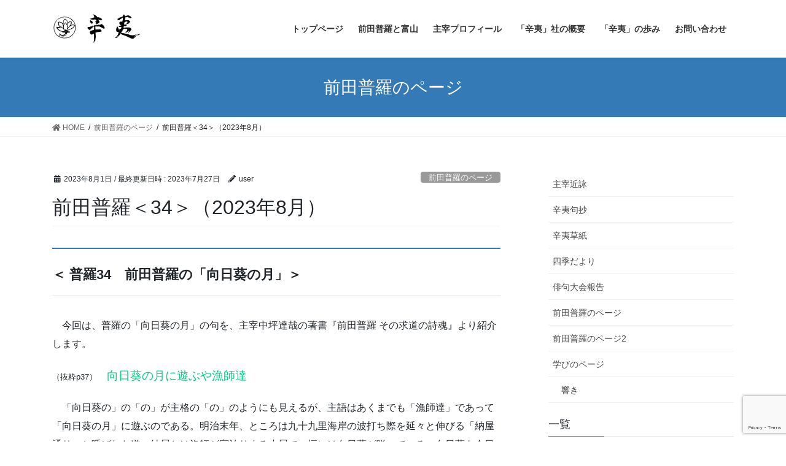

--- FILE ---
content_type: text/html; charset=UTF-8
request_url: https://kobushisha.com/archives/2577
body_size: 47620
content:
<!DOCTYPE html>
<html lang="ja">
<head>
<meta charset="utf-8">
<meta http-equiv="X-UA-Compatible" content="IE=edge">
<meta name="viewport" content="width=device-width, initial-scale=1">
<title>前田普羅＜34＞（2023年8月） | 辛夷社</title>

<!-- All In One SEO Pack 3.7.1[186,216] -->
<script type="application/ld+json" class="aioseop-schema">{"@context":"https://schema.org","@graph":[{"@type":"Organization","@id":"https://kobushisha.com/#organization","url":"https://kobushisha.com/","name":"辛夷社","sameAs":[]},{"@type":"WebSite","@id":"https://kobushisha.com/#website","url":"https://kobushisha.com/","name":"辛夷社","publisher":{"@id":"https://kobushisha.com/#organization"},"potentialAction":{"@type":"SearchAction","target":"https://kobushisha.com/?s={search_term_string}","query-input":"required name=search_term_string"}},{"@type":"WebPage","@id":"https://kobushisha.com/archives/2577#webpage","url":"https://kobushisha.com/archives/2577","inLanguage":"ja","name":"前田普羅＜34＞（2023年8月）","isPartOf":{"@id":"https://kobushisha.com/#website"},"breadcrumb":{"@id":"https://kobushisha.com/archives/2577#breadcrumblist"},"datePublished":"2023-07-31T15:00:00+09:00","dateModified":"2023-07-27T11:10:13+09:00"},{"@type":"Article","@id":"https://kobushisha.com/archives/2577#article","isPartOf":{"@id":"https://kobushisha.com/archives/2577#webpage"},"author":{"@id":"https://kobushisha.com/archives/author/user#author"},"headline":"前田普羅＜34＞（2023年8月）","datePublished":"2023-07-31T15:00:00+09:00","dateModified":"2023-07-27T11:10:13+09:00","commentCount":0,"mainEntityOfPage":{"@id":"https://kobushisha.com/archives/2577#webpage"},"publisher":{"@id":"https://kobushisha.com/#organization"},"articleSection":"前田普羅のページ"},{"@type":"Person","@id":"https://kobushisha.com/archives/author/user#author","name":"user","sameAs":[]},{"@type":"BreadcrumbList","@id":"https://kobushisha.com/archives/2577#breadcrumblist","itemListElement":[{"@type":"ListItem","position":1,"item":{"@type":"WebPage","@id":"https://kobushisha.com/","url":"https://kobushisha.com/","name":"辛夷社"}},{"@type":"ListItem","position":2,"item":{"@type":"WebPage","@id":"https://kobushisha.com/archives/2577","url":"https://kobushisha.com/archives/2577","name":"前田普羅＜34＞（2023年8月）"}}]}]}</script>
<link rel="canonical" href="https://kobushisha.com/archives/2577" />
			<script type="text/javascript" >
				window.ga=window.ga||function(){(ga.q=ga.q||[]).push(arguments)};ga.l=+new Date;
				ga('create', 'G-XP9P4XN9LB', 'auto');
				// Plugins
				
				ga('send', 'pageview');
			</script>
			<script async src="https://www.google-analytics.com/analytics.js"></script>
			<!-- All In One SEO Pack -->
<link rel='dns-prefetch' href='//webfonts.sakura.ne.jp' />
<link rel='dns-prefetch' href='//www.google.com' />
<link rel='dns-prefetch' href='//s.w.org' />
<link rel="alternate" type="application/rss+xml" title="辛夷社 &raquo; フィード" href="https://kobushisha.com/feed" />
<link rel="alternate" type="application/rss+xml" title="辛夷社 &raquo; コメントフィード" href="https://kobushisha.com/comments/feed" />
<link rel="alternate" type="application/rss+xml" title="辛夷社 &raquo; 前田普羅＜34＞（2023年8月） のコメントのフィード" href="https://kobushisha.com/archives/2577/feed" />
<meta name="description" content="＜ 普羅34　前田普羅の「向日葵の月」＞　今回は、普羅の「向日葵の月」の句を、主宰中坪達哉の著書『前田普羅 その求道の詩魂』より紹介します。（抜粋p37）　向日葵の月に遊ぶや漁師達　「向日葵の」の「の」が主格の「の」のようにも見えるが、主語はあくまでも「漁師達」であって「向日葵の月」に遊ぶのである。明治末年、ところは九十九里海岸の波打ち際を延々と伸びる「納屋通り」と呼ばれた道。納屋とは漁師が寝泊りする小屋で、垣には向日葵が咲いている。向日葵も今日よく" />		<script type="text/javascript">
			window._wpemojiSettings = {"baseUrl":"https:\/\/s.w.org\/images\/core\/emoji\/13.0.0\/72x72\/","ext":".png","svgUrl":"https:\/\/s.w.org\/images\/core\/emoji\/13.0.0\/svg\/","svgExt":".svg","source":{"concatemoji":"https:\/\/kobushisha.com\/wp01\/wp-includes\/js\/wp-emoji-release.min.js?ver=5.5.17"}};
			!function(e,a,t){var n,r,o,i=a.createElement("canvas"),p=i.getContext&&i.getContext("2d");function s(e,t){var a=String.fromCharCode;p.clearRect(0,0,i.width,i.height),p.fillText(a.apply(this,e),0,0);e=i.toDataURL();return p.clearRect(0,0,i.width,i.height),p.fillText(a.apply(this,t),0,0),e===i.toDataURL()}function c(e){var t=a.createElement("script");t.src=e,t.defer=t.type="text/javascript",a.getElementsByTagName("head")[0].appendChild(t)}for(o=Array("flag","emoji"),t.supports={everything:!0,everythingExceptFlag:!0},r=0;r<o.length;r++)t.supports[o[r]]=function(e){if(!p||!p.fillText)return!1;switch(p.textBaseline="top",p.font="600 32px Arial",e){case"flag":return s([127987,65039,8205,9895,65039],[127987,65039,8203,9895,65039])?!1:!s([55356,56826,55356,56819],[55356,56826,8203,55356,56819])&&!s([55356,57332,56128,56423,56128,56418,56128,56421,56128,56430,56128,56423,56128,56447],[55356,57332,8203,56128,56423,8203,56128,56418,8203,56128,56421,8203,56128,56430,8203,56128,56423,8203,56128,56447]);case"emoji":return!s([55357,56424,8205,55356,57212],[55357,56424,8203,55356,57212])}return!1}(o[r]),t.supports.everything=t.supports.everything&&t.supports[o[r]],"flag"!==o[r]&&(t.supports.everythingExceptFlag=t.supports.everythingExceptFlag&&t.supports[o[r]]);t.supports.everythingExceptFlag=t.supports.everythingExceptFlag&&!t.supports.flag,t.DOMReady=!1,t.readyCallback=function(){t.DOMReady=!0},t.supports.everything||(n=function(){t.readyCallback()},a.addEventListener?(a.addEventListener("DOMContentLoaded",n,!1),e.addEventListener("load",n,!1)):(e.attachEvent("onload",n),a.attachEvent("onreadystatechange",function(){"complete"===a.readyState&&t.readyCallback()})),(n=t.source||{}).concatemoji?c(n.concatemoji):n.wpemoji&&n.twemoji&&(c(n.twemoji),c(n.wpemoji)))}(window,document,window._wpemojiSettings);
		</script>
		<style type="text/css">
img.wp-smiley,
img.emoji {
	display: inline !important;
	border: none !important;
	box-shadow: none !important;
	height: 1em !important;
	width: 1em !important;
	margin: 0 .07em !important;
	vertical-align: -0.1em !important;
	background: none !important;
	padding: 0 !important;
}
</style>
	<link rel='stylesheet' id='vkExUnit_common_style-css'  href='https://kobushisha.com/wp01/wp-content/plugins/vk-all-in-one-expansion-unit/assets/css/vkExUnit_style.css?ver=9.43.1.0' type='text/css' media='all' />
<style id='vkExUnit_common_style-inline-css' type='text/css'>
:root {--ver_page_top_button_url:url(https://kobushisha.com/wp01/wp-content/plugins/vk-all-in-one-expansion-unit/assets/images/to-top-btn-icon.svg);}@font-face {font-weight: normal;font-style: normal;font-family: "vk_sns";src: url("https://kobushisha.com/wp01/wp-content/plugins/vk-all-in-one-expansion-unit/inc/sns/icons/fonts/vk_sns.eot?-bq20cj");src: url("https://kobushisha.com/wp01/wp-content/plugins/vk-all-in-one-expansion-unit/inc/sns/icons/fonts/vk_sns.eot?#iefix-bq20cj") format("embedded-opentype"),url("https://kobushisha.com/wp01/wp-content/plugins/vk-all-in-one-expansion-unit/inc/sns/icons/fonts/vk_sns.woff?-bq20cj") format("woff"),url("https://kobushisha.com/wp01/wp-content/plugins/vk-all-in-one-expansion-unit/inc/sns/icons/fonts/vk_sns.ttf?-bq20cj") format("truetype"),url("https://kobushisha.com/wp01/wp-content/plugins/vk-all-in-one-expansion-unit/inc/sns/icons/fonts/vk_sns.svg?-bq20cj#vk_sns") format("svg");}
</style>
<link rel='stylesheet' id='wp-block-library-css'  href='https://kobushisha.com/wp01/wp-includes/css/dist/block-library/style.min.css?ver=5.5.17' type='text/css' media='all' />
<link rel='stylesheet' id='liquid-blocks-css'  href='https://kobushisha.com/wp01/wp-content/plugins/liquid-blocks/css/block.css?ver=1.1.0' type='text/css' media='all' />
<link rel='stylesheet' id='contact-form-7-css'  href='https://kobushisha.com/wp01/wp-content/plugins/contact-form-7/includes/css/styles.css?ver=5.4.1' type='text/css' media='all' />
<link rel='stylesheet' id='bootstrap-4-style-css'  href='https://kobushisha.com/wp01/wp-content/themes/lightning/library/bootstrap-4/css/bootstrap.min.css?ver=4.5.0' type='text/css' media='all' />
<link rel='stylesheet' id='lightning-common-style-css'  href='https://kobushisha.com/wp01/wp-content/themes/lightning/assets/css/common.css?ver=1200.5.0' type='text/css' media='all' />
<style id='lightning-common-style-inline-css' type='text/css'>
/* vk-mobile-nav */:root {--vk-mobile-nav-menu-btn-bg-src: url("https://kobushisha.com/wp01/wp-content/themes/lightning/inc/vk-mobile-nav/package//images/vk-menu-btn-black.svg");--vk-mobile-nav-menu-btn-close-bg-src: url("https://kobushisha.com/wp01/wp-content/themes/lightning/inc/vk-mobile-nav/package//images/vk-menu-close-black.svg");--vk-menu-acc-icon-open-black-bg-src: url("https://kobushisha.com/wp01/wp-content/themes/lightning/inc/vk-mobile-nav/package//images/vk-menu-acc-icon-open-black.svg");--vk-menu-acc-icon-close-black-bg-src: url("https://kobushisha.com/wp01/wp-content/themes/lightning/inc/vk-mobile-nav/package//images/vk-menu-close-black.svg");}
</style>
<link rel='stylesheet' id='lightning-design-style-css'  href='https://kobushisha.com/wp01/wp-content/themes/lightning/design-skin/origin2/css/style.css?ver=1200.5.0' type='text/css' media='all' />
<style id='lightning-design-style-inline-css' type='text/css'>
a { color:#337ab7; }
.tagcloud a:before { font-family: "Font Awesome 5 Free";content: "\f02b";font-weight: bold; }
.media .media-body .media-heading a:hover { color:; }@media (min-width: 768px){.gMenu > li:before,.gMenu > li.menu-item-has-children::after { border-bottom-color: }.gMenu li li { background-color: }.gMenu li li a:hover { background-color:; }} /* @media (min-width: 768px) */.page-header { background-color:; }h2,.mainSection-title { border-top-color:; }h3:after,.subSection-title:after { border-bottom-color:; }ul.page-numbers li span.page-numbers.current { background-color:; }.pager li > a { border-color:;color:;}.pager li > a:hover { background-color:;color:#fff;}.siteFooter { border-top-color:; }dt { border-left-color:; }:root {--g_nav_main_acc_icon_open_url:url(https://kobushisha.com/wp01/wp-content/themes/lightning/inc/vk-mobile-nav/package/images/vk-menu-acc-icon-open-black.svg);--g_nav_main_acc_icon_close_url: url(https://kobushisha.com/wp01/wp-content/themes/lightning/inc/vk-mobile-nav/package/images/vk-menu-close-black.svg);--g_nav_sub_acc_icon_open_url: url(https://kobushisha.com/wp01/wp-content/themes/lightning/inc/vk-mobile-nav/package/images/vk-menu-acc-icon-open-white.svg);--g_nav_sub_acc_icon_close_url: url(https://kobushisha.com/wp01/wp-content/themes/lightning/inc/vk-mobile-nav/package/images/vk-menu-close-white.svg);}
</style>
<link rel='stylesheet' id='vk-blocks-build-css-css'  href='https://kobushisha.com/wp01/wp-content/plugins/vk-blocks/inc/vk-blocks/build/block-build.css?ver=0.47.0' type='text/css' media='all' />
<style id='vk-blocks-build-css-inline-css' type='text/css'>
:root {--vk_flow-arrow: url(https://kobushisha.com/wp01/wp-content/plugins/vk-blocks/inc/vk-blocks/images/arrow_bottom.svg);}
</style>
<link rel='stylesheet' id='lightning-theme-style-css'  href='https://kobushisha.com/wp01/wp-content/themes/lightning/style.css?ver=1200.5.0' type='text/css' media='all' />
<link rel='stylesheet' id='vk-font-awesome-css'  href='https://kobushisha.com/wp01/wp-content/themes/lightning/inc/font-awesome/package/versions/5/css/all.min.css?ver=5.13.0' type='text/css' media='all' />
<link rel='stylesheet' id='fancybox-css'  href='https://kobushisha.com/wp01/wp-content/plugins/easy-fancybox/fancybox/1.5.4/jquery.fancybox.min.css?ver=5.5.17' type='text/css' media='screen' />
<script type='text/javascript' src='https://kobushisha.com/wp01/wp-includes/js/jquery/jquery.js?ver=1.12.4-wp' id='jquery-core-js'></script>
<script type='text/javascript' src='//webfonts.sakura.ne.jp/js/sakurav2.js?fadein=0&#038;ver=3.0.0' id='typesquare_std-js'></script>
<link rel="https://api.w.org/" href="https://kobushisha.com/wp-json/" /><link rel="alternate" type="application/json" href="https://kobushisha.com/wp-json/wp/v2/posts/2577" /><link rel="EditURI" type="application/rsd+xml" title="RSD" href="https://kobushisha.com/wp01/xmlrpc.php?rsd" />
<link rel="wlwmanifest" type="application/wlwmanifest+xml" href="https://kobushisha.com/wp01/wp-includes/wlwmanifest.xml" /> 
<link rel='prev' title='辛夷草紙＜48＞（令和5年6月）' href='https://kobushisha.com/archives/2555' />
<link rel='next' title='辛夷草紙＜49＞（令和5年7月）' href='https://kobushisha.com/archives/2583' />
<meta name="generator" content="WordPress 5.5.17" />
<link rel='shortlink' href='https://kobushisha.com/?p=2577' />
<link rel="alternate" type="application/json+oembed" href="https://kobushisha.com/wp-json/oembed/1.0/embed?url=https%3A%2F%2Fkobushisha.com%2Farchives%2F2577" />
<link rel="alternate" type="text/xml+oembed" href="https://kobushisha.com/wp-json/oembed/1.0/embed?url=https%3A%2F%2Fkobushisha.com%2Farchives%2F2577&#038;format=xml" />
<meta name="generator" content="Site Kit by Google 1.19.0" /><style id="lightning-color-custom-for-plugins" type="text/css">/* ltg theme common */.color_key_bg,.color_key_bg_hover:hover{background-color: #337ab7;}.color_key_txt,.color_key_txt_hover:hover{color: #337ab7;}.color_key_border,.color_key_border_hover:hover{border-color: #337ab7;}.color_key_dark_bg,.color_key_dark_bg_hover:hover{background-color: #2e6da4;}.color_key_dark_txt,.color_key_dark_txt_hover:hover{color: #2e6da4;}.color_key_dark_border,.color_key_dark_border_hover:hover{border-color: #2e6da4;}</style><!-- [ VK All in One Expansion Unit OGP ] -->
<meta property="og:site_name" content="辛夷社" />
<meta property="og:url" content="https://kobushisha.com/archives/2577" />
<meta property="og:title" content="前田普羅＜34＞（2023年8月） | 辛夷社" />
<meta property="og:description" content="＜ 普羅34　前田普羅の「向日葵の月」＞　今回は、普羅の「向日葵の月」の句を、主宰中坪達哉の著書『前田普羅 その求道の詩魂』より紹介します。（抜粋p37）　向日葵の月に遊ぶや漁師達　「向日葵の」の「の」が主格の「の」のようにも見えるが、主語はあくまでも「漁師達」であって「向日葵の月」に遊ぶのである。明治末年、ところは九十九里海岸の波打ち際を延々と伸びる「納屋通り」と呼ばれた道。納屋とは漁師が寝泊りする小屋で、垣には向日葵が咲いている。向日葵も今日よく" />
<meta property="og:type" content="article" />
<!-- [ / VK All in One Expansion Unit OGP ] -->
<!-- [ VK All in One Expansion Unit twitter card ] -->
<meta name="twitter:card" content="summary_large_image">
<meta name="twitter:description" content="＜ 普羅34　前田普羅の「向日葵の月」＞　今回は、普羅の「向日葵の月」の句を、主宰中坪達哉の著書『前田普羅 その求道の詩魂』より紹介します。（抜粋p37）　向日葵の月に遊ぶや漁師達　「向日葵の」の「の」が主格の「の」のようにも見えるが、主語はあくまでも「漁師達」であって「向日葵の月」に遊ぶのである。明治末年、ところは九十九里海岸の波打ち際を延々と伸びる「納屋通り」と呼ばれた道。納屋とは漁師が寝泊りする小屋で、垣には向日葵が咲いている。向日葵も今日よく">
<meta name="twitter:title" content="前田普羅＜34＞（2023年8月） | 辛夷社">
<meta name="twitter:url" content="https://kobushisha.com/archives/2577">
	<meta name="twitter:domain" content="kobushisha.com">
	<!-- [ / VK All in One Expansion Unit twitter card ] -->
			<style type="text/css" id="wp-custom-css">
			#books{
    display: block;
    padding-top: 100px;
    margin-top: -200px;
}


@media (min-width: 768px){
  .books_2 img{
    width: 80%;
  }
}

		</style>
		<style type="text/css">/* VK CSS Customize */p{font-size:16px;}.weight table { table-layout: fixed; width: 100%;}.haiku table{ border: none;}.haiku td { border: none;font-size:16px; line-height: 1em;}td.width70 { width: 70%;}td.width30 { width: 30%;}td.width20 { width: 20%;}td, th { padding: .5em;}h2,h3{ font-weight: 200;}.font_sl{font-size: small;line-height:1em;}.text-center{ text-align: center;}a.anchor { display: block; padding-top: 70px; margin-top: -70px;}.btn--green,a.btn--green {font-size:large; font-weight: 500; color: #fff; background-color: green; padding:5px 100px;}.btn--green:hover,a.btn--green:hover { color: #fff; background: forestgreen;}.season a:hover img { opacity: 0.7; filter: alpha(opacity=70); -ms-filter: "alpha(opacity=70)";}.line-sht { line-height: 1; margin-bottom: 0.5em;}.haiku_comment{margin-left:80px;border: 5px solid #eee;padding:20px; background-color: #fcfcfc; position: relative;}.top_a a,.top_a a:hover{ color: #000;}h4.top_h4{margin-bottom:10px;}.postNextPrev{ display:none;}@media screen and (min-width: 600px) {.h_100{height:2.5em;background-color:#red;}}@media (min-width: 782px){.wp-block-column1:not(:first-child) { margin-left: 20px;}.haiku_w table{margin-left:20px;width: 80%;}}/* End VK CSS Customize */</style>
			
</head>
<body class="post-template-default single single-post postid-2577 single-format-standard post-name-%e5%89%8d%e7%94%b0%e6%99%ae%e7%be%85%ef%bc%9c34%ef%bc%9e%ef%bc%882023%e5%b9%b48%e6%9c%88%ef%bc%89 post-type-post sidebar-fix sidebar-fix-priority-top bootstrap4 device-pc fa_v5_css">
<a class="skip-link screen-reader-text" href="#main">コンテンツへスキップ</a>
<a class="skip-link screen-reader-text" href="#vk-mobile-nav">ナビゲーションに移動</a>
<header class="siteHeader">
		<div class="container siteHeadContainer">
		<div class="navbar-header">
						<p class="navbar-brand siteHeader_logo">
			<a href="https://kobushisha.com/">
				<span><img src="https://kobushisha2020.sakura.ne.jp/wp01/wp-content/uploads/2020/11/kobushirogo.png" alt="辛夷社" /></span>
			</a>
			</p>
								</div>

		<div id="gMenu_outer" class="gMenu_outer"><nav class="menu-menu1-container"><ul id="menu-menu1" class="menu gMenu vk-menu-acc"><li id="menu-item-48" class="menu-item menu-item-type-post_type menu-item-object-page menu-item-home"><a href="https://kobushisha.com/"><strong class="gMenu_name">トップページ</strong></a></li>
<li id="menu-item-53" class="menu-item menu-item-type-post_type menu-item-object-page"><a href="https://kobushisha.com/furatoyama"><strong class="gMenu_name">前田普羅と富山</strong></a></li>
<li id="menu-item-52" class="menu-item menu-item-type-post_type menu-item-object-page"><a href="https://kobushisha.com/profile"><strong class="gMenu_name">主宰プロフィール</strong></a></li>
<li id="menu-item-49" class="menu-item menu-item-type-post_type menu-item-object-page"><a href="https://kobushisha.com/outline"><strong class="gMenu_name">「辛夷」社の概要</strong></a></li>
<li id="menu-item-172" class="menu-item menu-item-type-post_type menu-item-object-page"><a href="https://kobushisha.com/history"><strong class="gMenu_name">「辛夷」の歩み</strong></a></li>
<li id="menu-item-50" class="menu-item menu-item-type-post_type menu-item-object-page"><a href="https://kobushisha.com/contact"><strong class="gMenu_name">お問い合わせ</strong></a></li>
</ul></nav></div>	</div>
			
<!-- Global site tag (gtag.js) - Google Analytics -->
<script async src="https://www.googletagmanager.com/gtag/js?id=G-HGBM4K38V9"></script>
<script>
  window.dataLayer = window.dataLayer || [];
  function gtag(){dataLayer.push(arguments);}
  gtag('js', new Date());

  gtag('config', 'G-HGBM4K38V9');
</script>
		
</header>

<div class="section page-header"><div class="container"><div class="row"><div class="col-md-12">
<div class="page-header_pageTitle">
前田普羅のページ</div>
</div></div></div></div><!-- [ /.page-header ] -->
<!-- [ .breadSection ] -->
<div class="section breadSection">
<div class="container">
<div class="row">
<ol class="breadcrumb" itemtype="http://schema.org/BreadcrumbList"><li id="panHome" itemprop="itemListElement" itemscope itemtype="http://schema.org/ListItem"><a itemprop="item" href="https://kobushisha.com/"><span itemprop="name"><i class="fa fa-home"></i> HOME</span></a></li><li itemprop="itemListElement" itemscope itemtype="http://schema.org/ListItem"><a itemprop="item" href="https://kobushisha.com/archives/category/fura"><span itemprop="name">前田普羅のページ</span></a></li><li><span>前田普羅＜34＞（2023年8月）</span></li></ol>
</div>
</div>
</div>
<!-- [ /.breadSection ] -->
<div class="section siteContent">
<div class="container">
<div class="row">

	<div class="col mainSection mainSection-col-two baseSection" id="main" role="main">
				
			<article id="post-2577" class="post-2577 post type-post status-publish format-standard hentry category-fura">
					<header class="entry-header">
						<div class="entry-meta">


<span class="published entry-meta_items">2023年8月1日</span>

<span class="entry-meta_items entry-meta_updated">/ 最終更新日時 : <span class="updated">2023年7月27日</span></span>


	
	<span class="vcard author entry-meta_items entry-meta_items_author"><span class="fn">user</span></span>



<span class="entry-meta_items entry-meta_items_term"><a href="https://kobushisha.com/archives/category/fura" class="btn btn-xs btn-primary entry-meta_items_term_button" style="background-color:#999999;border:none;">前田普羅のページ</a></span>
</div>
						<h1 class="entry-title">前田普羅＜34＞（2023年8月）</h1>
					</header>

					
					<div class="entry-body">
												
<h2><small><strong>＜ 普羅34　前田普羅の「向日葵の月」＞</strong></small></h2>



<p>　今回は、普羅の「向日葵の月」の句を、主宰中坪達哉の著書『前田普羅 その求道の詩魂』より紹介します。</p>



<p><small>（抜粋p37）</small>　<big><span class="has-inline-color has-vivid-green-cyan-color">向日葵の月に遊ぶや漁師達</span></big></p>



<p>　「向日葵の」の「の」が主格の「の」のようにも見えるが、主語はあくまでも「漁師達」であって「向日葵の月」に遊ぶのである。明治末年、ところは九十九里海岸の波打ち際を延々と伸びる「納屋通り」と呼ばれた道。納屋とは漁師が寝泊りする小屋で、垣には向日葵が咲いている。向日葵も今日よく見る小ぶりなものではなく、高く逞しいものであったろう。その道には血気盛んな若い漁師相手の呑み屋も点在し、低い松と熱砂の道は日が落ちると夜遊びの道と化した。今では想像もつかない漁業盛んな時代の光景である。<br>
　「向日葵の月」との把握は、長汀から天空までの大空間を鷲掴みにしたような壮快さがある。月の夜は浪が高く、人の背丈の三、四倍になることもあるという。沖も白み出すころ、遊び足らない漁師達が呑んだ勢いで浴衣も飛ばしそうに、あられもない格好で帰り来る。その抑え難い放埓の気に自らの心境をも重ね合わせた「遊ぶや」の措辞である。九十九里の一角の千葉県白子町、当時の関村は普羅の父の故郷で普羅自身も親しく訪れて滞在している。普羅、二十代後半にしてよく風土と習俗を活写した一句。『普羅句集』所収。</p>



<p class="has-text-align-right"></p>
											</div>

					
					<div class="entry-footer">

						
						<div class="entry-meta-dataList"><dl><dt>カテゴリー</dt><dd><a href="https://kobushisha.com/archives/category/fura">前田普羅のページ</a></dd></dl></div>
				</div><!-- [ /.entry-footer ] -->

									
		<div id="comments" class="comments-area">
	
		
		
		
			<div id="respond" class="comment-respond">
		<h3 id="reply-title" class="comment-reply-title">コメントを残す <small><a rel="nofollow" id="cancel-comment-reply-link" href="/archives/2577#respond" style="display:none;">コメントをキャンセル</a></small></h3><form action="https://kobushisha.com/wp01/wp-comments-post.php" method="post" id="commentform" class="comment-form"><p class="comment-notes"><span id="email-notes">メールアドレスが公開されることはありません。</span> <span class="required">*</span> が付いている欄は必須項目です</p><p class="comment-form-comment"><label for="comment">コメント</label> <textarea id="comment" name="comment" cols="45" rows="8" maxlength="65525" required="required"></textarea></p><p class="comment-form-author"><label for="author">名前 <span class="required">*</span></label> <input id="author" name="author" type="text" value="" size="30" maxlength="245" required='required' /></p>
<p class="comment-form-email"><label for="email">メール <span class="required">*</span></label> <input id="email" name="email" type="text" value="" size="30" maxlength="100" aria-describedby="email-notes" required='required' /></p>
<p class="comment-form-url"><label for="url">サイト</label> <input id="url" name="url" type="text" value="" size="30" maxlength="200" /></p>
<p class="comment-form-cookies-consent"><input id="wp-comment-cookies-consent" name="wp-comment-cookies-consent" type="checkbox" value="yes" /> <label for="wp-comment-cookies-consent">次回のコメントで使用するためブラウザーに自分の名前、メールアドレス、サイトを保存する。</label></p>
<p class="form-submit"><input name="submit" type="submit" id="submit" class="submit" value="コメントを送信" /> <input type='hidden' name='comment_post_ID' value='2577' id='comment_post_ID' />
<input type='hidden' name='comment_parent' id='comment_parent' value='0' />
</p><p style="display: none;"><input type="hidden" id="akismet_comment_nonce" name="akismet_comment_nonce" value="53a0066b7f" /></p><p style="display: none !important;"><label>&#916;<textarea name="ak_hp_textarea" cols="45" rows="8" maxlength="100"></textarea></label><input type="hidden" id="ak_js_1" name="ak_js" value="23"/><script>document.getElementById( "ak_js_1" ).setAttribute( "value", ( new Date() ).getTime() );</script></p></form>	</div><!-- #respond -->
	
		</div><!-- #comments -->
	
				
			</article>

		


	<div class="vk_posts postNextPrev">

		<div id="post-2555" class="vk_post vk-post-postType-post card card-post card-horizontal card-sm vk_post-col-xs-12 vk_post-col-sm-12 vk_post-col-md-6 post-2555 post type-post status-publish format-standard hentry category-soushi"><div class="row no-gutters card-horizontal-inner-row"><div class="col-5 card-img-outer"><div class="vk_post_imgOuter" style="background-image:url(https://kobushisha.com/wp01/wp-content/themes/lightning/assets/images/no-image.png)"><a href="https://kobushisha.com/archives/2555"><div class="card-img-overlay"><span class="vk_post_imgOuter_singleTermLabel" style="color:#fff;background-color:#999999">辛夷草紙</span></div><img src="https://kobushisha.com/wp01/wp-content/themes/lightning/assets/images/no-image.png" alt="" class="vk_post_imgOuter_img card-img card-img-use-bg" loading="lazy" /></a></div><!-- [ /.vk_post_imgOuter ] --></div><!-- /.col --><div class="col-7"><div class="vk_post_body card-body"><p class="postNextPrev_label">前の記事</p><h5 class="vk_post_title card-title"><a href="https://kobushisha.com/archives/2555">辛夷草紙＜48＞（令和5年6月）</a></h5><div class="vk_post_date card-date published">2023年7月2日</div></div><!-- [ /.card-body ] --></div><!-- /.col --></div><!-- [ /.row ] --></div><!-- [ /.card ] -->
		<div id="post-2583" class="vk_post vk-post-postType-post card card-post card-horizontal card-sm vk_post-col-xs-12 vk_post-col-sm-12 vk_post-col-md-6 card-horizontal-reverse postNextPrev_next post-2583 post type-post status-publish format-standard hentry category-soushi"><div class="row no-gutters card-horizontal-inner-row"><div class="col-5 card-img-outer"><div class="vk_post_imgOuter" style="background-image:url(https://kobushisha.com/wp01/wp-content/themes/lightning/assets/images/no-image.png)"><a href="https://kobushisha.com/archives/2583"><div class="card-img-overlay"><span class="vk_post_imgOuter_singleTermLabel" style="color:#fff;background-color:#999999">辛夷草紙</span></div><img src="https://kobushisha.com/wp01/wp-content/themes/lightning/assets/images/no-image.png" alt="" class="vk_post_imgOuter_img card-img card-img-use-bg" loading="lazy" /></a></div><!-- [ /.vk_post_imgOuter ] --></div><!-- /.col --><div class="col-7"><div class="vk_post_body card-body"><p class="postNextPrev_label">次の記事</p><h5 class="vk_post_title card-title"><a href="https://kobushisha.com/archives/2583">辛夷草紙＜49＞（令和5年7月）</a></h5><div class="vk_post_date card-date published">2023年8月1日</div></div><!-- [ /.card-body ] --></div><!-- /.col --></div><!-- [ /.row ] --></div><!-- [ /.card ] -->
		</div>
					</div><!-- [ /.mainSection ] -->

			<div class="col subSection sideSection sideSection-col-two baseSection">
		<aside class="widget widget_nav_menu" id="nav_menu-3"><div class="menu-%e3%82%b5%e3%82%a4%e3%83%88%e3%83%90%e3%83%bc-container"><ul id="menu-%e3%82%b5%e3%82%a4%e3%83%88%e3%83%90%e3%83%bc" class="menu"><li id="menu-item-90" class="menu-item menu-item-type-post_type menu-item-object-page menu-item-90"><a href="https://kobushisha.com/kinei">主宰近詠</a></li>
<li id="menu-item-70" class="menu-item menu-item-type-post_type menu-item-object-page menu-item-70"><a href="https://kobushisha.com/kobushikusho">辛夷句抄</a></li>
<li id="menu-item-129" class="menu-item menu-item-type-post_type menu-item-object-page menu-item-129"><a href="https://kobushisha.com/kobushisoushi">辛夷草紙</a></li>
<li id="menu-item-535" class="menu-item menu-item-type-post_type menu-item-object-page menu-item-535"><a href="https://kobushisha.com/season">四季だより</a></li>
<li id="menu-item-727" class="menu-item menu-item-type-post_type menu-item-object-page menu-item-727"><a href="https://kobushisha.com/haikutaikai">俳句大会報告</a></li>
<li id="menu-item-728" class="menu-item menu-item-type-post_type menu-item-object-page menu-item-728"><a href="https://kobushisha.com/furapage">前田普羅のページ</a></li>
<li id="menu-item-3495" class="menu-item menu-item-type-post_type menu-item-object-page menu-item-3495"><a href="https://kobushisha.com/furapage_2">前田普羅のページ2</a></li>
<li id="menu-item-624" class="menu-item menu-item-type-post_type menu-item-object-page menu-item-has-children menu-item-624"><a href="https://kobushisha.com/manabi">学びのページ</a>
<ul class="sub-menu">
	<li id="menu-item-635" class="menu-item menu-item-type-post_type menu-item-object-page menu-item-635"><a href="https://kobushisha.com/hibiki">響き</a></li>
</ul>
</li>
</ul></div></aside><aside class="widget widget_vkexunit_post_list" id="vkexunit_post_list-2"><div class="veu_postList pt_1"><h1 class="widget-title subSection-title">一覧</h1><ul class="postList"><li id="post-3508">

		<span class="published postList_date postList_meta_items">2026年2月1日</span><span class="postList_terms postList_meta_items"><a href="https://kobushisha.com/archives/category/kinei" target="_blank">主宰近詠</a></span><span class="postList_title entry-title"><a href="https://kobushisha.com/archives/3508">主宰近詠（令和8年2月号）</a></span></li>
		<li id="post-3506">

		<span class="published postList_date postList_meta_items">2026年2月1日</span><span class="postList_terms postList_meta_items"><a href="https://kobushisha.com/archives/category/kusho" target="_blank">辛夷句抄</a></span><span class="postList_title entry-title"><a href="https://kobushisha.com/archives/3506">辛夷句抄（令和8年2月号）</a></span></li>
		<li id="post-3491">

		<span class="published postList_date postList_meta_items">2026年1月19日</span><span class="postList_terms postList_meta_items"><a href="https://kobushisha.com/archives/category/fura_2" target="_blank">前田普羅のページ_2</a></span><span class="postList_title entry-title"><a href="https://kobushisha.com/archives/3491">現在制作中です。</a></span></li>
		</ul></div></aside>		<aside class="widget widget_wp_widget_vk_archive_list" id="wp_widget_vk_archive_list-2">	<div class="sideWidget widget_archive">
					<h1 class="widget-title subSection-title">過去</h1>	<ul class="localNavi">
			<li><a href='https://kobushisha.com/archives/date/2026/02'>2026年2月</a></li>
	<li><a href='https://kobushisha.com/archives/date/2026/01'>2026年1月</a></li>
	<li><a href='https://kobushisha.com/archives/date/2025/12'>2025年12月</a></li>
	<li><a href='https://kobushisha.com/archives/date/2025/11'>2025年11月</a></li>
	<li><a href='https://kobushisha.com/archives/date/2025/10'>2025年10月</a></li>
	<li><a href='https://kobushisha.com/archives/date/2025/09'>2025年9月</a></li>
	<li><a href='https://kobushisha.com/archives/date/2025/08'>2025年8月</a></li>
	<li><a href='https://kobushisha.com/archives/date/2025/07'>2025年7月</a></li>
	<li><a href='https://kobushisha.com/archives/date/2025/06'>2025年6月</a></li>
	<li><a href='https://kobushisha.com/archives/date/2025/05'>2025年5月</a></li>
	<li><a href='https://kobushisha.com/archives/date/2025/04'>2025年4月</a></li>
	<li><a href='https://kobushisha.com/archives/date/2025/03'>2025年3月</a></li>
	<li><a href='https://kobushisha.com/archives/date/2025/02'>2025年2月</a></li>
	<li><a href='https://kobushisha.com/archives/date/2025/01'>2025年1月</a></li>
	<li><a href='https://kobushisha.com/archives/date/2024/12'>2024年12月</a></li>
	<li><a href='https://kobushisha.com/archives/date/2024/11'>2024年11月</a></li>
	<li><a href='https://kobushisha.com/archives/date/2024/10'>2024年10月</a></li>
	<li><a href='https://kobushisha.com/archives/date/2024/09'>2024年9月</a></li>
	<li><a href='https://kobushisha.com/archives/date/2024/08'>2024年8月</a></li>
	<li><a href='https://kobushisha.com/archives/date/2024/07'>2024年7月</a></li>
	<li><a href='https://kobushisha.com/archives/date/2024/06'>2024年6月</a></li>
	<li><a href='https://kobushisha.com/archives/date/2024/05'>2024年5月</a></li>
	<li><a href='https://kobushisha.com/archives/date/2024/04'>2024年4月</a></li>
	<li><a href='https://kobushisha.com/archives/date/2024/03'>2024年3月</a></li>
	<li><a href='https://kobushisha.com/archives/date/2024/02'>2024年2月</a></li>
	<li><a href='https://kobushisha.com/archives/date/2024/01'>2024年1月</a></li>
	<li><a href='https://kobushisha.com/archives/date/2023/12'>2023年12月</a></li>
	<li><a href='https://kobushisha.com/archives/date/2023/11'>2023年11月</a></li>
	<li><a href='https://kobushisha.com/archives/date/2023/10'>2023年10月</a></li>
	<li><a href='https://kobushisha.com/archives/date/2023/09'>2023年9月</a></li>
	<li><a href='https://kobushisha.com/archives/date/2023/08'>2023年8月</a></li>
	<li><a href='https://kobushisha.com/archives/date/2023/07'>2023年7月</a></li>
	<li><a href='https://kobushisha.com/archives/date/2023/06'>2023年6月</a></li>
	<li><a href='https://kobushisha.com/archives/date/2023/05'>2023年5月</a></li>
	<li><a href='https://kobushisha.com/archives/date/2023/04'>2023年4月</a></li>
	<li><a href='https://kobushisha.com/archives/date/2023/03'>2023年3月</a></li>
	<li><a href='https://kobushisha.com/archives/date/2023/02'>2023年2月</a></li>
	<li><a href='https://kobushisha.com/archives/date/2023/01'>2023年1月</a></li>
	<li><a href='https://kobushisha.com/archives/date/2022/12'>2022年12月</a></li>
	<li><a href='https://kobushisha.com/archives/date/2022/11'>2022年11月</a></li>
	<li><a href='https://kobushisha.com/archives/date/2022/10'>2022年10月</a></li>
	<li><a href='https://kobushisha.com/archives/date/2022/09'>2022年9月</a></li>
	<li><a href='https://kobushisha.com/archives/date/2022/08'>2022年8月</a></li>
	<li><a href='https://kobushisha.com/archives/date/2022/07'>2022年7月</a></li>
	<li><a href='https://kobushisha.com/archives/date/2022/06'>2022年6月</a></li>
	<li><a href='https://kobushisha.com/archives/date/2022/05'>2022年5月</a></li>
	<li><a href='https://kobushisha.com/archives/date/2022/04'>2022年4月</a></li>
	<li><a href='https://kobushisha.com/archives/date/2022/03'>2022年3月</a></li>
	<li><a href='https://kobushisha.com/archives/date/2022/02'>2022年2月</a></li>
	<li><a href='https://kobushisha.com/archives/date/2022/01'>2022年1月</a></li>
	<li><a href='https://kobushisha.com/archives/date/2021/12'>2021年12月</a></li>
	<li><a href='https://kobushisha.com/archives/date/2021/11'>2021年11月</a></li>
	<li><a href='https://kobushisha.com/archives/date/2021/10'>2021年10月</a></li>
	<li><a href='https://kobushisha.com/archives/date/2021/09'>2021年9月</a></li>
	<li><a href='https://kobushisha.com/archives/date/2021/08'>2021年8月</a></li>
	<li><a href='https://kobushisha.com/archives/date/2021/07'>2021年7月</a></li>
	<li><a href='https://kobushisha.com/archives/date/2021/06'>2021年6月</a></li>
	<li><a href='https://kobushisha.com/archives/date/2021/05'>2021年5月</a></li>
	<li><a href='https://kobushisha.com/archives/date/2021/04'>2021年4月</a></li>
	<li><a href='https://kobushisha.com/archives/date/2021/03'>2021年3月</a></li>
	<li><a href='https://kobushisha.com/archives/date/2021/02'>2021年2月</a></li>
	<li><a href='https://kobushisha.com/archives/date/2021/01'>2021年1月</a></li>
	<li><a href='https://kobushisha.com/archives/date/2020/12'>2020年12月</a></li>
	<li><a href='https://kobushisha.com/archives/date/2020/11'>2020年11月</a></li>
	<li><a href='https://kobushisha.com/archives/date/2020/10'>2020年10月</a></li>
	<li><a href='https://kobushisha.com/archives/date/2019/10'>2019年10月</a></li>
</ul>
</div>
		</aside>				</div><!-- [ /.subSection ] -->
	

</div><!-- [ /.row ] -->
</div><!-- [ /.container ] -->
</div><!-- [ /.siteContent ] -->



<footer class="section siteFooter">
					<div class="container sectionBox footerWidget">
			<div class="row">
				<div class="col-md-4"><aside class="widget widget_media_image" id="media_image-2"><img width="600" height="110" src="https://kobushisha.com/wp01/wp-content/uploads/2020/11/kobushirogo400-2.png" class="image wp-image-631  attachment-full size-full" alt="" loading="lazy" style="max-width: 100%; height: auto;" srcset="https://kobushisha.com/wp01/wp-content/uploads/2020/11/kobushirogo400-2.png 600w, https://kobushisha.com/wp01/wp-content/uploads/2020/11/kobushirogo400-2-300x55.png 300w" sizes="(max-width: 600px) 100vw, 600px" /></aside></div><div class="col-md-4"><aside class="widget widget_text" id="text-7">			<div class="textwidget"><p>発行所<br />
〒930-0818<br />
富山県富山市奥田町10-27</p>
</div>
		</aside><aside class="widget widget_text" id="text-8">			<div class="textwidget"><p><font size="-1">当サイトの情報を転載、複製、改変等は禁止いたします</font></p>
</div>
		</aside></div><div class="col-md-4"><aside class="widget_text widget widget_custom_html" id="custom_html-10"><div class="textwidget custom-html-widget"><a href="http://www.youtube.com/watch?v=kehfK1zeY6k" target="_blank" rel="noopener noreferrer">Youtube<br>辛夷の歌</a></div></aside></div>			</div>
		</div>
	
	
	<div class="container sectionBox copySection text-center">
			<p>Copyright &copy; 辛夷社 All Rights Reserved.</p><p>Powered by <a href="https://wordpress.org/">WordPress</a> with <a href="https://lightning.nagoya/ja/" target="_blank" title="無料 WordPress テーマ Lightning"> Lightning Theme</a> &amp; <a href="https://ex-unit.nagoya/ja/" target="_blank">VK All in One Expansion Unit</a> by <a href="https://www.vektor-inc.co.jp/" target="_blank">Vektor,Inc.</a> technology.</p>	</div>
</footer>
<a href="#top" id="page_top" class="page_top_btn">PAGE TOP</a><div id="vk-mobile-nav-menu-btn" class="vk-mobile-nav-menu-btn">MENU</div><div class="vk-mobile-nav" id="vk-mobile-nav"><nav class="global-nav"><ul id="menu-menu1-1" class="vk-menu-acc  menu"><li id="menu-item-48" class="menu-item menu-item-type-post_type menu-item-object-page menu-item-home menu-item-48"><a href="https://kobushisha.com/">トップページ</a></li>
<li id="menu-item-53" class="menu-item menu-item-type-post_type menu-item-object-page menu-item-53"><a href="https://kobushisha.com/furatoyama">前田普羅と富山</a></li>
<li id="menu-item-52" class="menu-item menu-item-type-post_type menu-item-object-page menu-item-52"><a href="https://kobushisha.com/profile">主宰プロフィール</a></li>
<li id="menu-item-49" class="menu-item menu-item-type-post_type menu-item-object-page menu-item-49"><a href="https://kobushisha.com/outline">「辛夷」社の概要</a></li>
<li id="menu-item-172" class="menu-item menu-item-type-post_type menu-item-object-page menu-item-172"><a href="https://kobushisha.com/history">「辛夷」の歩み</a></li>
<li id="menu-item-50" class="menu-item menu-item-type-post_type menu-item-object-page menu-item-50"><a href="https://kobushisha.com/contact">お問い合わせ</a></li>
</ul></nav></div><script type='text/javascript' src='https://kobushisha.com/wp01/wp-includes/js/dist/vendor/wp-polyfill.min.js?ver=7.4.4' id='wp-polyfill-js'></script>
<script type='text/javascript' id='wp-polyfill-js-after'>
( 'fetch' in window ) || document.write( '<script src="https://kobushisha.com/wp01/wp-includes/js/dist/vendor/wp-polyfill-fetch.min.js?ver=3.0.0"></scr' + 'ipt>' );( document.contains ) || document.write( '<script src="https://kobushisha.com/wp01/wp-includes/js/dist/vendor/wp-polyfill-node-contains.min.js?ver=3.42.0"></scr' + 'ipt>' );( window.DOMRect ) || document.write( '<script src="https://kobushisha.com/wp01/wp-includes/js/dist/vendor/wp-polyfill-dom-rect.min.js?ver=3.42.0"></scr' + 'ipt>' );( window.URL && window.URL.prototype && window.URLSearchParams ) || document.write( '<script src="https://kobushisha.com/wp01/wp-includes/js/dist/vendor/wp-polyfill-url.min.js?ver=3.6.4"></scr' + 'ipt>' );( window.FormData && window.FormData.prototype.keys ) || document.write( '<script src="https://kobushisha.com/wp01/wp-includes/js/dist/vendor/wp-polyfill-formdata.min.js?ver=3.0.12"></scr' + 'ipt>' );( Element.prototype.matches && Element.prototype.closest ) || document.write( '<script src="https://kobushisha.com/wp01/wp-includes/js/dist/vendor/wp-polyfill-element-closest.min.js?ver=2.0.2"></scr' + 'ipt>' );
</script>
<script type='text/javascript' id='contact-form-7-js-extra'>
/* <![CDATA[ */
var wpcf7 = {"api":{"root":"https:\/\/kobushisha.com\/wp-json\/","namespace":"contact-form-7\/v1"}};
/* ]]> */
</script>
<script type='text/javascript' src='https://kobushisha.com/wp01/wp-content/plugins/contact-form-7/includes/js/index.js?ver=5.4.1' id='contact-form-7-js'></script>
<script type='text/javascript' id='lightning-js-js-extra'>
/* <![CDATA[ */
var lightningOpt = {"header_scrool":"1"};
/* ]]> */
</script>
<script type='text/javascript' src='https://kobushisha.com/wp01/wp-content/themes/lightning/assets/js/lightning.min.js?ver=1200.5.0' id='lightning-js-js'></script>
<script type='text/javascript' src='https://kobushisha.com/wp01/wp-includes/js/comment-reply.min.js?ver=5.5.17' id='comment-reply-js'></script>
<script type='text/javascript' src='https://kobushisha.com/wp01/wp-content/themes/lightning/library/bootstrap-4/js/bootstrap.min.js?ver=4.5.0' id='bootstrap-4-js-js'></script>
<script type='text/javascript' src='https://kobushisha.com/wp01/wp-content/plugins/easy-fancybox/fancybox/1.5.4/jquery.fancybox.min.js?ver=5.5.17' id='jquery-fancybox-js'></script>
<script type='text/javascript' id='jquery-fancybox-js-after'>
var fb_timeout, fb_opts={'overlayShow':true,'hideOnOverlayClick':true,'showCloseButton':true,'margin':20,'enableEscapeButton':true,'autoScale':true };
if(typeof easy_fancybox_handler==='undefined'){
var easy_fancybox_handler=function(){
jQuery([".nolightbox","a.wp-block-fileesc_html__button","a.pin-it-button","a[href*='pinterest.com\/pin\/create']","a[href*='facebook.com\/share']","a[href*='twitter.com\/share']"].join(',')).addClass('nofancybox');
jQuery('a.fancybox-close').on('click',function(e){e.preventDefault();jQuery.fancybox.close()});
/* IMG */
var fb_IMG_select=jQuery('a[href*=".jpg" i]:not(.nofancybox,li.nofancybox>a),area[href*=".jpg" i]:not(.nofancybox),a[href*=".png" i]:not(.nofancybox,li.nofancybox>a),area[href*=".png" i]:not(.nofancybox),a[href*=".webp" i]:not(.nofancybox,li.nofancybox>a),area[href*=".webp" i]:not(.nofancybox)');
fb_IMG_select.addClass('fancybox image');
var fb_IMG_sections=jQuery('.gallery,.wp-block-gallery,.tiled-gallery,.wp-block-jetpack-tiled-gallery');
fb_IMG_sections.each(function(){jQuery(this).find(fb_IMG_select).attr('rel','gallery-'+fb_IMG_sections.index(this));});
jQuery('a.fancybox,area.fancybox,.fancybox>a').each(function(){jQuery(this).fancybox(jQuery.extend(true,{},fb_opts,{'transitionIn':'elastic','transitionOut':'elastic','opacity':false,'hideOnContentClick':false,'titleShow':true,'titlePosition':'over','titleFromAlt':true,'showNavArrows':true,'enableKeyboardNav':true,'cyclic':false}))});
};};
var easy_fancybox_auto=function(){setTimeout(function(){jQuery('a#fancybox-auto,#fancybox-auto>a').first().trigger('click')},1000);};
jQuery(easy_fancybox_handler);jQuery(document).on('post-load',easy_fancybox_handler);
jQuery(easy_fancybox_auto);
</script>
<script type='text/javascript' src='https://kobushisha.com/wp01/wp-content/plugins/easy-fancybox/vendor/jquery.easing.min.js?ver=1.4.1' id='jquery-easing-js'></script>
<script type='text/javascript' src='https://kobushisha.com/wp01/wp-content/plugins/easy-fancybox/vendor/jquery.mousewheel.min.js?ver=3.1.13' id='jquery-mousewheel-js'></script>
<script type='text/javascript' src='https://www.google.com/recaptcha/api.js?render=6LeuVQsaAAAAAKJJ-6HovgPj3JJj7f_vUDht-MsB&#038;ver=3.0' id='google-recaptcha-js'></script>
<script type='text/javascript' id='wpcf7-recaptcha-js-extra'>
/* <![CDATA[ */
var wpcf7_recaptcha = {"sitekey":"6LeuVQsaAAAAAKJJ-6HovgPj3JJj7f_vUDht-MsB","actions":{"homepage":"homepage","contactform":"contactform"}};
/* ]]> */
</script>
<script type='text/javascript' src='https://kobushisha.com/wp01/wp-content/plugins/contact-form-7/modules/recaptcha/index.js?ver=5.4.1' id='wpcf7-recaptcha-js'></script>
<script type='text/javascript' src='https://kobushisha.com/wp01/wp-includes/js/wp-embed.min.js?ver=5.5.17' id='wp-embed-js'></script>
<script type='text/javascript' id='vkExUnit_master-js-js-extra'>
/* <![CDATA[ */
var vkExOpt = {"ajax_url":"https:\/\/kobushisha.com\/wp01\/wp-admin\/admin-ajax.php","hatena_entry":"https:\/\/kobushisha.com\/wp-json\/vk_ex_unit\/v1\/hatena_entry\/","facebook_entry":"https:\/\/kobushisha.com\/wp-json\/vk_ex_unit\/v1\/facebook_entry\/","facebook_count_enable":"","entry_count":"1","entry_from_post":"","enable_smooth_scroll":"1"};
/* ]]> */
</script>
<script type='text/javascript' src='https://kobushisha.com/wp01/wp-content/plugins/vk-all-in-one-expansion-unit/assets/js/all.min.js?ver=9.43.1.0' id='vkExUnit_master-js-js'></script>
</body>
</html>


--- FILE ---
content_type: text/html; charset=utf-8
request_url: https://www.google.com/recaptcha/api2/anchor?ar=1&k=6LeuVQsaAAAAAKJJ-6HovgPj3JJj7f_vUDht-MsB&co=aHR0cHM6Ly9rb2J1c2hpc2hhLmNvbTo0NDM.&hl=en&v=N67nZn4AqZkNcbeMu4prBgzg&size=invisible&anchor-ms=20000&execute-ms=30000&cb=qvunzq5uffbj
body_size: 49738
content:
<!DOCTYPE HTML><html dir="ltr" lang="en"><head><meta http-equiv="Content-Type" content="text/html; charset=UTF-8">
<meta http-equiv="X-UA-Compatible" content="IE=edge">
<title>reCAPTCHA</title>
<style type="text/css">
/* cyrillic-ext */
@font-face {
  font-family: 'Roboto';
  font-style: normal;
  font-weight: 400;
  font-stretch: 100%;
  src: url(//fonts.gstatic.com/s/roboto/v48/KFO7CnqEu92Fr1ME7kSn66aGLdTylUAMa3GUBHMdazTgWw.woff2) format('woff2');
  unicode-range: U+0460-052F, U+1C80-1C8A, U+20B4, U+2DE0-2DFF, U+A640-A69F, U+FE2E-FE2F;
}
/* cyrillic */
@font-face {
  font-family: 'Roboto';
  font-style: normal;
  font-weight: 400;
  font-stretch: 100%;
  src: url(//fonts.gstatic.com/s/roboto/v48/KFO7CnqEu92Fr1ME7kSn66aGLdTylUAMa3iUBHMdazTgWw.woff2) format('woff2');
  unicode-range: U+0301, U+0400-045F, U+0490-0491, U+04B0-04B1, U+2116;
}
/* greek-ext */
@font-face {
  font-family: 'Roboto';
  font-style: normal;
  font-weight: 400;
  font-stretch: 100%;
  src: url(//fonts.gstatic.com/s/roboto/v48/KFO7CnqEu92Fr1ME7kSn66aGLdTylUAMa3CUBHMdazTgWw.woff2) format('woff2');
  unicode-range: U+1F00-1FFF;
}
/* greek */
@font-face {
  font-family: 'Roboto';
  font-style: normal;
  font-weight: 400;
  font-stretch: 100%;
  src: url(//fonts.gstatic.com/s/roboto/v48/KFO7CnqEu92Fr1ME7kSn66aGLdTylUAMa3-UBHMdazTgWw.woff2) format('woff2');
  unicode-range: U+0370-0377, U+037A-037F, U+0384-038A, U+038C, U+038E-03A1, U+03A3-03FF;
}
/* math */
@font-face {
  font-family: 'Roboto';
  font-style: normal;
  font-weight: 400;
  font-stretch: 100%;
  src: url(//fonts.gstatic.com/s/roboto/v48/KFO7CnqEu92Fr1ME7kSn66aGLdTylUAMawCUBHMdazTgWw.woff2) format('woff2');
  unicode-range: U+0302-0303, U+0305, U+0307-0308, U+0310, U+0312, U+0315, U+031A, U+0326-0327, U+032C, U+032F-0330, U+0332-0333, U+0338, U+033A, U+0346, U+034D, U+0391-03A1, U+03A3-03A9, U+03B1-03C9, U+03D1, U+03D5-03D6, U+03F0-03F1, U+03F4-03F5, U+2016-2017, U+2034-2038, U+203C, U+2040, U+2043, U+2047, U+2050, U+2057, U+205F, U+2070-2071, U+2074-208E, U+2090-209C, U+20D0-20DC, U+20E1, U+20E5-20EF, U+2100-2112, U+2114-2115, U+2117-2121, U+2123-214F, U+2190, U+2192, U+2194-21AE, U+21B0-21E5, U+21F1-21F2, U+21F4-2211, U+2213-2214, U+2216-22FF, U+2308-230B, U+2310, U+2319, U+231C-2321, U+2336-237A, U+237C, U+2395, U+239B-23B7, U+23D0, U+23DC-23E1, U+2474-2475, U+25AF, U+25B3, U+25B7, U+25BD, U+25C1, U+25CA, U+25CC, U+25FB, U+266D-266F, U+27C0-27FF, U+2900-2AFF, U+2B0E-2B11, U+2B30-2B4C, U+2BFE, U+3030, U+FF5B, U+FF5D, U+1D400-1D7FF, U+1EE00-1EEFF;
}
/* symbols */
@font-face {
  font-family: 'Roboto';
  font-style: normal;
  font-weight: 400;
  font-stretch: 100%;
  src: url(//fonts.gstatic.com/s/roboto/v48/KFO7CnqEu92Fr1ME7kSn66aGLdTylUAMaxKUBHMdazTgWw.woff2) format('woff2');
  unicode-range: U+0001-000C, U+000E-001F, U+007F-009F, U+20DD-20E0, U+20E2-20E4, U+2150-218F, U+2190, U+2192, U+2194-2199, U+21AF, U+21E6-21F0, U+21F3, U+2218-2219, U+2299, U+22C4-22C6, U+2300-243F, U+2440-244A, U+2460-24FF, U+25A0-27BF, U+2800-28FF, U+2921-2922, U+2981, U+29BF, U+29EB, U+2B00-2BFF, U+4DC0-4DFF, U+FFF9-FFFB, U+10140-1018E, U+10190-1019C, U+101A0, U+101D0-101FD, U+102E0-102FB, U+10E60-10E7E, U+1D2C0-1D2D3, U+1D2E0-1D37F, U+1F000-1F0FF, U+1F100-1F1AD, U+1F1E6-1F1FF, U+1F30D-1F30F, U+1F315, U+1F31C, U+1F31E, U+1F320-1F32C, U+1F336, U+1F378, U+1F37D, U+1F382, U+1F393-1F39F, U+1F3A7-1F3A8, U+1F3AC-1F3AF, U+1F3C2, U+1F3C4-1F3C6, U+1F3CA-1F3CE, U+1F3D4-1F3E0, U+1F3ED, U+1F3F1-1F3F3, U+1F3F5-1F3F7, U+1F408, U+1F415, U+1F41F, U+1F426, U+1F43F, U+1F441-1F442, U+1F444, U+1F446-1F449, U+1F44C-1F44E, U+1F453, U+1F46A, U+1F47D, U+1F4A3, U+1F4B0, U+1F4B3, U+1F4B9, U+1F4BB, U+1F4BF, U+1F4C8-1F4CB, U+1F4D6, U+1F4DA, U+1F4DF, U+1F4E3-1F4E6, U+1F4EA-1F4ED, U+1F4F7, U+1F4F9-1F4FB, U+1F4FD-1F4FE, U+1F503, U+1F507-1F50B, U+1F50D, U+1F512-1F513, U+1F53E-1F54A, U+1F54F-1F5FA, U+1F610, U+1F650-1F67F, U+1F687, U+1F68D, U+1F691, U+1F694, U+1F698, U+1F6AD, U+1F6B2, U+1F6B9-1F6BA, U+1F6BC, U+1F6C6-1F6CF, U+1F6D3-1F6D7, U+1F6E0-1F6EA, U+1F6F0-1F6F3, U+1F6F7-1F6FC, U+1F700-1F7FF, U+1F800-1F80B, U+1F810-1F847, U+1F850-1F859, U+1F860-1F887, U+1F890-1F8AD, U+1F8B0-1F8BB, U+1F8C0-1F8C1, U+1F900-1F90B, U+1F93B, U+1F946, U+1F984, U+1F996, U+1F9E9, U+1FA00-1FA6F, U+1FA70-1FA7C, U+1FA80-1FA89, U+1FA8F-1FAC6, U+1FACE-1FADC, U+1FADF-1FAE9, U+1FAF0-1FAF8, U+1FB00-1FBFF;
}
/* vietnamese */
@font-face {
  font-family: 'Roboto';
  font-style: normal;
  font-weight: 400;
  font-stretch: 100%;
  src: url(//fonts.gstatic.com/s/roboto/v48/KFO7CnqEu92Fr1ME7kSn66aGLdTylUAMa3OUBHMdazTgWw.woff2) format('woff2');
  unicode-range: U+0102-0103, U+0110-0111, U+0128-0129, U+0168-0169, U+01A0-01A1, U+01AF-01B0, U+0300-0301, U+0303-0304, U+0308-0309, U+0323, U+0329, U+1EA0-1EF9, U+20AB;
}
/* latin-ext */
@font-face {
  font-family: 'Roboto';
  font-style: normal;
  font-weight: 400;
  font-stretch: 100%;
  src: url(//fonts.gstatic.com/s/roboto/v48/KFO7CnqEu92Fr1ME7kSn66aGLdTylUAMa3KUBHMdazTgWw.woff2) format('woff2');
  unicode-range: U+0100-02BA, U+02BD-02C5, U+02C7-02CC, U+02CE-02D7, U+02DD-02FF, U+0304, U+0308, U+0329, U+1D00-1DBF, U+1E00-1E9F, U+1EF2-1EFF, U+2020, U+20A0-20AB, U+20AD-20C0, U+2113, U+2C60-2C7F, U+A720-A7FF;
}
/* latin */
@font-face {
  font-family: 'Roboto';
  font-style: normal;
  font-weight: 400;
  font-stretch: 100%;
  src: url(//fonts.gstatic.com/s/roboto/v48/KFO7CnqEu92Fr1ME7kSn66aGLdTylUAMa3yUBHMdazQ.woff2) format('woff2');
  unicode-range: U+0000-00FF, U+0131, U+0152-0153, U+02BB-02BC, U+02C6, U+02DA, U+02DC, U+0304, U+0308, U+0329, U+2000-206F, U+20AC, U+2122, U+2191, U+2193, U+2212, U+2215, U+FEFF, U+FFFD;
}
/* cyrillic-ext */
@font-face {
  font-family: 'Roboto';
  font-style: normal;
  font-weight: 500;
  font-stretch: 100%;
  src: url(//fonts.gstatic.com/s/roboto/v48/KFO7CnqEu92Fr1ME7kSn66aGLdTylUAMa3GUBHMdazTgWw.woff2) format('woff2');
  unicode-range: U+0460-052F, U+1C80-1C8A, U+20B4, U+2DE0-2DFF, U+A640-A69F, U+FE2E-FE2F;
}
/* cyrillic */
@font-face {
  font-family: 'Roboto';
  font-style: normal;
  font-weight: 500;
  font-stretch: 100%;
  src: url(//fonts.gstatic.com/s/roboto/v48/KFO7CnqEu92Fr1ME7kSn66aGLdTylUAMa3iUBHMdazTgWw.woff2) format('woff2');
  unicode-range: U+0301, U+0400-045F, U+0490-0491, U+04B0-04B1, U+2116;
}
/* greek-ext */
@font-face {
  font-family: 'Roboto';
  font-style: normal;
  font-weight: 500;
  font-stretch: 100%;
  src: url(//fonts.gstatic.com/s/roboto/v48/KFO7CnqEu92Fr1ME7kSn66aGLdTylUAMa3CUBHMdazTgWw.woff2) format('woff2');
  unicode-range: U+1F00-1FFF;
}
/* greek */
@font-face {
  font-family: 'Roboto';
  font-style: normal;
  font-weight: 500;
  font-stretch: 100%;
  src: url(//fonts.gstatic.com/s/roboto/v48/KFO7CnqEu92Fr1ME7kSn66aGLdTylUAMa3-UBHMdazTgWw.woff2) format('woff2');
  unicode-range: U+0370-0377, U+037A-037F, U+0384-038A, U+038C, U+038E-03A1, U+03A3-03FF;
}
/* math */
@font-face {
  font-family: 'Roboto';
  font-style: normal;
  font-weight: 500;
  font-stretch: 100%;
  src: url(//fonts.gstatic.com/s/roboto/v48/KFO7CnqEu92Fr1ME7kSn66aGLdTylUAMawCUBHMdazTgWw.woff2) format('woff2');
  unicode-range: U+0302-0303, U+0305, U+0307-0308, U+0310, U+0312, U+0315, U+031A, U+0326-0327, U+032C, U+032F-0330, U+0332-0333, U+0338, U+033A, U+0346, U+034D, U+0391-03A1, U+03A3-03A9, U+03B1-03C9, U+03D1, U+03D5-03D6, U+03F0-03F1, U+03F4-03F5, U+2016-2017, U+2034-2038, U+203C, U+2040, U+2043, U+2047, U+2050, U+2057, U+205F, U+2070-2071, U+2074-208E, U+2090-209C, U+20D0-20DC, U+20E1, U+20E5-20EF, U+2100-2112, U+2114-2115, U+2117-2121, U+2123-214F, U+2190, U+2192, U+2194-21AE, U+21B0-21E5, U+21F1-21F2, U+21F4-2211, U+2213-2214, U+2216-22FF, U+2308-230B, U+2310, U+2319, U+231C-2321, U+2336-237A, U+237C, U+2395, U+239B-23B7, U+23D0, U+23DC-23E1, U+2474-2475, U+25AF, U+25B3, U+25B7, U+25BD, U+25C1, U+25CA, U+25CC, U+25FB, U+266D-266F, U+27C0-27FF, U+2900-2AFF, U+2B0E-2B11, U+2B30-2B4C, U+2BFE, U+3030, U+FF5B, U+FF5D, U+1D400-1D7FF, U+1EE00-1EEFF;
}
/* symbols */
@font-face {
  font-family: 'Roboto';
  font-style: normal;
  font-weight: 500;
  font-stretch: 100%;
  src: url(//fonts.gstatic.com/s/roboto/v48/KFO7CnqEu92Fr1ME7kSn66aGLdTylUAMaxKUBHMdazTgWw.woff2) format('woff2');
  unicode-range: U+0001-000C, U+000E-001F, U+007F-009F, U+20DD-20E0, U+20E2-20E4, U+2150-218F, U+2190, U+2192, U+2194-2199, U+21AF, U+21E6-21F0, U+21F3, U+2218-2219, U+2299, U+22C4-22C6, U+2300-243F, U+2440-244A, U+2460-24FF, U+25A0-27BF, U+2800-28FF, U+2921-2922, U+2981, U+29BF, U+29EB, U+2B00-2BFF, U+4DC0-4DFF, U+FFF9-FFFB, U+10140-1018E, U+10190-1019C, U+101A0, U+101D0-101FD, U+102E0-102FB, U+10E60-10E7E, U+1D2C0-1D2D3, U+1D2E0-1D37F, U+1F000-1F0FF, U+1F100-1F1AD, U+1F1E6-1F1FF, U+1F30D-1F30F, U+1F315, U+1F31C, U+1F31E, U+1F320-1F32C, U+1F336, U+1F378, U+1F37D, U+1F382, U+1F393-1F39F, U+1F3A7-1F3A8, U+1F3AC-1F3AF, U+1F3C2, U+1F3C4-1F3C6, U+1F3CA-1F3CE, U+1F3D4-1F3E0, U+1F3ED, U+1F3F1-1F3F3, U+1F3F5-1F3F7, U+1F408, U+1F415, U+1F41F, U+1F426, U+1F43F, U+1F441-1F442, U+1F444, U+1F446-1F449, U+1F44C-1F44E, U+1F453, U+1F46A, U+1F47D, U+1F4A3, U+1F4B0, U+1F4B3, U+1F4B9, U+1F4BB, U+1F4BF, U+1F4C8-1F4CB, U+1F4D6, U+1F4DA, U+1F4DF, U+1F4E3-1F4E6, U+1F4EA-1F4ED, U+1F4F7, U+1F4F9-1F4FB, U+1F4FD-1F4FE, U+1F503, U+1F507-1F50B, U+1F50D, U+1F512-1F513, U+1F53E-1F54A, U+1F54F-1F5FA, U+1F610, U+1F650-1F67F, U+1F687, U+1F68D, U+1F691, U+1F694, U+1F698, U+1F6AD, U+1F6B2, U+1F6B9-1F6BA, U+1F6BC, U+1F6C6-1F6CF, U+1F6D3-1F6D7, U+1F6E0-1F6EA, U+1F6F0-1F6F3, U+1F6F7-1F6FC, U+1F700-1F7FF, U+1F800-1F80B, U+1F810-1F847, U+1F850-1F859, U+1F860-1F887, U+1F890-1F8AD, U+1F8B0-1F8BB, U+1F8C0-1F8C1, U+1F900-1F90B, U+1F93B, U+1F946, U+1F984, U+1F996, U+1F9E9, U+1FA00-1FA6F, U+1FA70-1FA7C, U+1FA80-1FA89, U+1FA8F-1FAC6, U+1FACE-1FADC, U+1FADF-1FAE9, U+1FAF0-1FAF8, U+1FB00-1FBFF;
}
/* vietnamese */
@font-face {
  font-family: 'Roboto';
  font-style: normal;
  font-weight: 500;
  font-stretch: 100%;
  src: url(//fonts.gstatic.com/s/roboto/v48/KFO7CnqEu92Fr1ME7kSn66aGLdTylUAMa3OUBHMdazTgWw.woff2) format('woff2');
  unicode-range: U+0102-0103, U+0110-0111, U+0128-0129, U+0168-0169, U+01A0-01A1, U+01AF-01B0, U+0300-0301, U+0303-0304, U+0308-0309, U+0323, U+0329, U+1EA0-1EF9, U+20AB;
}
/* latin-ext */
@font-face {
  font-family: 'Roboto';
  font-style: normal;
  font-weight: 500;
  font-stretch: 100%;
  src: url(//fonts.gstatic.com/s/roboto/v48/KFO7CnqEu92Fr1ME7kSn66aGLdTylUAMa3KUBHMdazTgWw.woff2) format('woff2');
  unicode-range: U+0100-02BA, U+02BD-02C5, U+02C7-02CC, U+02CE-02D7, U+02DD-02FF, U+0304, U+0308, U+0329, U+1D00-1DBF, U+1E00-1E9F, U+1EF2-1EFF, U+2020, U+20A0-20AB, U+20AD-20C0, U+2113, U+2C60-2C7F, U+A720-A7FF;
}
/* latin */
@font-face {
  font-family: 'Roboto';
  font-style: normal;
  font-weight: 500;
  font-stretch: 100%;
  src: url(//fonts.gstatic.com/s/roboto/v48/KFO7CnqEu92Fr1ME7kSn66aGLdTylUAMa3yUBHMdazQ.woff2) format('woff2');
  unicode-range: U+0000-00FF, U+0131, U+0152-0153, U+02BB-02BC, U+02C6, U+02DA, U+02DC, U+0304, U+0308, U+0329, U+2000-206F, U+20AC, U+2122, U+2191, U+2193, U+2212, U+2215, U+FEFF, U+FFFD;
}
/* cyrillic-ext */
@font-face {
  font-family: 'Roboto';
  font-style: normal;
  font-weight: 900;
  font-stretch: 100%;
  src: url(//fonts.gstatic.com/s/roboto/v48/KFO7CnqEu92Fr1ME7kSn66aGLdTylUAMa3GUBHMdazTgWw.woff2) format('woff2');
  unicode-range: U+0460-052F, U+1C80-1C8A, U+20B4, U+2DE0-2DFF, U+A640-A69F, U+FE2E-FE2F;
}
/* cyrillic */
@font-face {
  font-family: 'Roboto';
  font-style: normal;
  font-weight: 900;
  font-stretch: 100%;
  src: url(//fonts.gstatic.com/s/roboto/v48/KFO7CnqEu92Fr1ME7kSn66aGLdTylUAMa3iUBHMdazTgWw.woff2) format('woff2');
  unicode-range: U+0301, U+0400-045F, U+0490-0491, U+04B0-04B1, U+2116;
}
/* greek-ext */
@font-face {
  font-family: 'Roboto';
  font-style: normal;
  font-weight: 900;
  font-stretch: 100%;
  src: url(//fonts.gstatic.com/s/roboto/v48/KFO7CnqEu92Fr1ME7kSn66aGLdTylUAMa3CUBHMdazTgWw.woff2) format('woff2');
  unicode-range: U+1F00-1FFF;
}
/* greek */
@font-face {
  font-family: 'Roboto';
  font-style: normal;
  font-weight: 900;
  font-stretch: 100%;
  src: url(//fonts.gstatic.com/s/roboto/v48/KFO7CnqEu92Fr1ME7kSn66aGLdTylUAMa3-UBHMdazTgWw.woff2) format('woff2');
  unicode-range: U+0370-0377, U+037A-037F, U+0384-038A, U+038C, U+038E-03A1, U+03A3-03FF;
}
/* math */
@font-face {
  font-family: 'Roboto';
  font-style: normal;
  font-weight: 900;
  font-stretch: 100%;
  src: url(//fonts.gstatic.com/s/roboto/v48/KFO7CnqEu92Fr1ME7kSn66aGLdTylUAMawCUBHMdazTgWw.woff2) format('woff2');
  unicode-range: U+0302-0303, U+0305, U+0307-0308, U+0310, U+0312, U+0315, U+031A, U+0326-0327, U+032C, U+032F-0330, U+0332-0333, U+0338, U+033A, U+0346, U+034D, U+0391-03A1, U+03A3-03A9, U+03B1-03C9, U+03D1, U+03D5-03D6, U+03F0-03F1, U+03F4-03F5, U+2016-2017, U+2034-2038, U+203C, U+2040, U+2043, U+2047, U+2050, U+2057, U+205F, U+2070-2071, U+2074-208E, U+2090-209C, U+20D0-20DC, U+20E1, U+20E5-20EF, U+2100-2112, U+2114-2115, U+2117-2121, U+2123-214F, U+2190, U+2192, U+2194-21AE, U+21B0-21E5, U+21F1-21F2, U+21F4-2211, U+2213-2214, U+2216-22FF, U+2308-230B, U+2310, U+2319, U+231C-2321, U+2336-237A, U+237C, U+2395, U+239B-23B7, U+23D0, U+23DC-23E1, U+2474-2475, U+25AF, U+25B3, U+25B7, U+25BD, U+25C1, U+25CA, U+25CC, U+25FB, U+266D-266F, U+27C0-27FF, U+2900-2AFF, U+2B0E-2B11, U+2B30-2B4C, U+2BFE, U+3030, U+FF5B, U+FF5D, U+1D400-1D7FF, U+1EE00-1EEFF;
}
/* symbols */
@font-face {
  font-family: 'Roboto';
  font-style: normal;
  font-weight: 900;
  font-stretch: 100%;
  src: url(//fonts.gstatic.com/s/roboto/v48/KFO7CnqEu92Fr1ME7kSn66aGLdTylUAMaxKUBHMdazTgWw.woff2) format('woff2');
  unicode-range: U+0001-000C, U+000E-001F, U+007F-009F, U+20DD-20E0, U+20E2-20E4, U+2150-218F, U+2190, U+2192, U+2194-2199, U+21AF, U+21E6-21F0, U+21F3, U+2218-2219, U+2299, U+22C4-22C6, U+2300-243F, U+2440-244A, U+2460-24FF, U+25A0-27BF, U+2800-28FF, U+2921-2922, U+2981, U+29BF, U+29EB, U+2B00-2BFF, U+4DC0-4DFF, U+FFF9-FFFB, U+10140-1018E, U+10190-1019C, U+101A0, U+101D0-101FD, U+102E0-102FB, U+10E60-10E7E, U+1D2C0-1D2D3, U+1D2E0-1D37F, U+1F000-1F0FF, U+1F100-1F1AD, U+1F1E6-1F1FF, U+1F30D-1F30F, U+1F315, U+1F31C, U+1F31E, U+1F320-1F32C, U+1F336, U+1F378, U+1F37D, U+1F382, U+1F393-1F39F, U+1F3A7-1F3A8, U+1F3AC-1F3AF, U+1F3C2, U+1F3C4-1F3C6, U+1F3CA-1F3CE, U+1F3D4-1F3E0, U+1F3ED, U+1F3F1-1F3F3, U+1F3F5-1F3F7, U+1F408, U+1F415, U+1F41F, U+1F426, U+1F43F, U+1F441-1F442, U+1F444, U+1F446-1F449, U+1F44C-1F44E, U+1F453, U+1F46A, U+1F47D, U+1F4A3, U+1F4B0, U+1F4B3, U+1F4B9, U+1F4BB, U+1F4BF, U+1F4C8-1F4CB, U+1F4D6, U+1F4DA, U+1F4DF, U+1F4E3-1F4E6, U+1F4EA-1F4ED, U+1F4F7, U+1F4F9-1F4FB, U+1F4FD-1F4FE, U+1F503, U+1F507-1F50B, U+1F50D, U+1F512-1F513, U+1F53E-1F54A, U+1F54F-1F5FA, U+1F610, U+1F650-1F67F, U+1F687, U+1F68D, U+1F691, U+1F694, U+1F698, U+1F6AD, U+1F6B2, U+1F6B9-1F6BA, U+1F6BC, U+1F6C6-1F6CF, U+1F6D3-1F6D7, U+1F6E0-1F6EA, U+1F6F0-1F6F3, U+1F6F7-1F6FC, U+1F700-1F7FF, U+1F800-1F80B, U+1F810-1F847, U+1F850-1F859, U+1F860-1F887, U+1F890-1F8AD, U+1F8B0-1F8BB, U+1F8C0-1F8C1, U+1F900-1F90B, U+1F93B, U+1F946, U+1F984, U+1F996, U+1F9E9, U+1FA00-1FA6F, U+1FA70-1FA7C, U+1FA80-1FA89, U+1FA8F-1FAC6, U+1FACE-1FADC, U+1FADF-1FAE9, U+1FAF0-1FAF8, U+1FB00-1FBFF;
}
/* vietnamese */
@font-face {
  font-family: 'Roboto';
  font-style: normal;
  font-weight: 900;
  font-stretch: 100%;
  src: url(//fonts.gstatic.com/s/roboto/v48/KFO7CnqEu92Fr1ME7kSn66aGLdTylUAMa3OUBHMdazTgWw.woff2) format('woff2');
  unicode-range: U+0102-0103, U+0110-0111, U+0128-0129, U+0168-0169, U+01A0-01A1, U+01AF-01B0, U+0300-0301, U+0303-0304, U+0308-0309, U+0323, U+0329, U+1EA0-1EF9, U+20AB;
}
/* latin-ext */
@font-face {
  font-family: 'Roboto';
  font-style: normal;
  font-weight: 900;
  font-stretch: 100%;
  src: url(//fonts.gstatic.com/s/roboto/v48/KFO7CnqEu92Fr1ME7kSn66aGLdTylUAMa3KUBHMdazTgWw.woff2) format('woff2');
  unicode-range: U+0100-02BA, U+02BD-02C5, U+02C7-02CC, U+02CE-02D7, U+02DD-02FF, U+0304, U+0308, U+0329, U+1D00-1DBF, U+1E00-1E9F, U+1EF2-1EFF, U+2020, U+20A0-20AB, U+20AD-20C0, U+2113, U+2C60-2C7F, U+A720-A7FF;
}
/* latin */
@font-face {
  font-family: 'Roboto';
  font-style: normal;
  font-weight: 900;
  font-stretch: 100%;
  src: url(//fonts.gstatic.com/s/roboto/v48/KFO7CnqEu92Fr1ME7kSn66aGLdTylUAMa3yUBHMdazQ.woff2) format('woff2');
  unicode-range: U+0000-00FF, U+0131, U+0152-0153, U+02BB-02BC, U+02C6, U+02DA, U+02DC, U+0304, U+0308, U+0329, U+2000-206F, U+20AC, U+2122, U+2191, U+2193, U+2212, U+2215, U+FEFF, U+FFFD;
}

</style>
<link rel="stylesheet" type="text/css" href="https://www.gstatic.com/recaptcha/releases/N67nZn4AqZkNcbeMu4prBgzg/styles__ltr.css">
<script nonce="Y6HPI3pu8DpRJBiH5Wvk9g" type="text/javascript">window['__recaptcha_api'] = 'https://www.google.com/recaptcha/api2/';</script>
<script type="text/javascript" src="https://www.gstatic.com/recaptcha/releases/N67nZn4AqZkNcbeMu4prBgzg/recaptcha__en.js" nonce="Y6HPI3pu8DpRJBiH5Wvk9g">
      
    </script></head>
<body><div id="rc-anchor-alert" class="rc-anchor-alert"></div>
<input type="hidden" id="recaptcha-token" value="[base64]">
<script type="text/javascript" nonce="Y6HPI3pu8DpRJBiH5Wvk9g">
      recaptcha.anchor.Main.init("[\x22ainput\x22,[\x22bgdata\x22,\x22\x22,\[base64]/[base64]/MjU1Ong/[base64]/[base64]/[base64]/[base64]/[base64]/[base64]/[base64]/[base64]/[base64]/[base64]/[base64]/[base64]/[base64]/[base64]/[base64]\\u003d\x22,\[base64]\\u003d\\u003d\x22,\x22wooAbMKdYcKzMTDDjnDDmsKvJMOwa8O6WMKQUnF0w7o2wosQw6JFcsO8w43CqU3DqMOpw4PCn8KHw6DCi8KMw5jCtsOgw7/[base64]/DgMKGw7LDpsKgwpfCihXCnBrCj1l/MF/DjyvClCvCssOlIcKIR1IvFEvChMOYFmPDtsOuw5zDksOlDQUfwqfDhSzDh8K8w75vw5oqBsK2OsKkYMKSLzfDkmbChsOqNH1Lw7d5wptOwoXDqmkpfkc9DcOrw6F4ZDHCjcKnSsKmF8Kbw5Bfw6PDkj3CmknCsiXDgMKFB8K8GXpBCCxKWMK1CMOwIMOtJ2QXw4/Ctn/DrcOsQsKFwqfCq8OzwrpaWsK8wo3CmibCtMKBwoTCixV7wqZkw6jCrsKFw6DCim3DnjU4wrvCgMK6w4IMwqPDoS0ewpzCr2xJB8OFLMOnw7NUw6lmw7DCmMOKECJ2w6xfw4PCo37DkGnDq1HDk10Ew5lyU8KcQW/DpTACdUwaWcKEwpDCmA5lw6PDmsO7w5zDh1tHNWoOw7zDonfDj0UvPARfTsKWwqwEesOSw47DhAsCDMOQwrvCnMKic8OfPMOzwphKWcOsHRgQcsOyw7XCusKxwrFrw6srX37CmDbDv8KAw6XDvcOhIyNRYWo7KVXDjW3Cpi/[base64]/[base64]/[base64]/DgBfDvzjCmsK7w4TDrsKhK1zCjiA1wrJmw455wppWwpRhe8KjJ2tQJHbCisKqw5lJwoMKV8KYwrNvw4TDh13CosKAZMKqw7bCmcKaPcKHwrLCr8OBRsOcQ8Kgw67DssO5woEywoQcwq/DqXBjw4jCpCjDt8OrwrNgw7nCsMO6AlrCisOXOzXDjE7Co8KtOA3CpMOBw5HDrGcAwoBHw4luBMK1In59WwY3w51GwrvDkysHVMOkC8KPasKxw5PCjMOhMjDCmMOYXMKSIsKdwqc5w551wpfCmMOZwq5ZwprDmMKxw7gbwq7Dm3/Cji8swrAcwrR0w5nDpgFcYMK7w5LDvMOvG3MCHsK7w4NPw6jCsWUWwpHDsMOVwpXChMKewoHCvcOvPsKfwoAcwrAuwollwq7Cu3JFwpHCuATDlRPDtTtKeMO+wohDw5stAMOnwozDpMK1CyvDsyklLDLCjMOnbcK/w4PDiEHCkX85JsKpw6Vwwq12EBNkw5TDvMKhPMO8cMK/w5oowqjDpnnDlcKrJTfDii/CmsO8w6dFPjnCmW9dwrlLw4VuM1/DisOWwq9qBkjDg8KSZB7DjR4Fwr/CjmDCn0/Dv0sXwqDDpR3Dhxp5UV9qw5/[base64]/[base64]/DgsK/ZmrCv8OXw5RCcMKrNsKAXsKkD8K/[base64]/wqLCmAoWwpcXN1HCgMOXwp7CswzColbDizMtw7PDncK/[base64]/Dt8OsN8KAwpHDlUfDmB7CnjEsw7XDk8KyYsK0McKNNW8owpEcwposWC/DoiRTwoLCpCbCmmd+wpLDnUHDoFlZwrzDuVwdw5Q/w7zDvjbCnBIqw4bCtjh2DF5JfnTDpBQJP8O6WnfCjcOAY8ODw4JxHcKpw5TCo8Oew6jCkizCgHUEJz0NdnkKw47DmhFIfSfCvSt6wq3CmcO8w6w0JcORwpXDqGgEBMK+OBPClWfCvWE0w53CsMKuNAhpw6XDixfChMOzYMKZw5pIw6Y/wokvDMO5EcKewonDq8K0FXNEw7jDr8OUw6A4K8K/[base64]/[base64]/[base64]/[base64]/CiwkJaMKEwptOGTvClMO6wpzCqibCi8KPw6zDlkVAPSfDhRTDj8Knwrtvw5DCnHY/[base64]/w4/DpcKWSHPCu8Oxb8OTdcKffcO/fsKvFsOiw47CtQtcw4hePcOwa8Kaw6Fmw7tqUMOFecKhfcOJDsKOwr8mJW3CvVXDqcK+wqjDjMOoRcKNwqPDqMKrw5BPL8KTAMOKw4EEw6ddw6JFw7VVwq3DscOtw7TDgGYmRsKuI8O/w7xTwpDChMOlw5UHdBxfw67DjB5xJS7Ck3hAMsOCw6cywp3DnElFwpvDrg/Dm8O8w4zDocOFw73ClsK7wpZgE8KrBw/CpMOPF8KZP8KBwqAlw47DhTQOwq/[base64]/Cr8OZwqFgw4oaCcOWwpsad8KYwobCqMOkwoHDqVzDvcKPwpoUwqpLwp5kacOCw4pWwrTClRhhAUDDu8OHw70sfyIQw5vDvQvCt8Kvw58xwqTDjirCig1uFmnDlXjCpkAqM1jDixHCkMKCw5vDnMKLw7oMRcOnWMOSw4vDkzzCs1LChQvCnCDDpWbCvsOSw71/wpR2w5tpJAXCjcOew5nDlsO/w6XDulLDjMKBw6VvPi44wrYYw4U5dz7CpMOgw5sSw5VTNA3Di8KlZsKzcHk4wq5bBxPCn8KNwoPDmcO9SnnCsTHCpsK2VMK+IMOrw6LDkcKWH2hTwr/CusK3VsKcOhvDon7Du8Ozw4EKKU/DnQXDqMOcw73DhlYPaMOUw50uw4wHwrQ9RDRDIBAzwoXDmiIMAMKLwrFSwo1owp3CkMK/w7rCm1kawpQ1wro8UkNpw6Nyw4sWwr7Dig0Qwr/[base64]/w6Uvb8KgwqnCmcOyW8O/[base64]/DhjDCtsK7XTlTwpI/wrDCkQDDkAPCty5fwpBLJCLCnsOiwr3CtsOOfsOrwp7Cmj3Dl21zPFnCgk5uNkwhwqzDgsOSFMKHw546w5vCuiLCpMOBFGjCpcOowrXDgWQ1wohTwo/CmWzDkcOqwqMGwqwnAwHDjRrCpMKXw7Abw4TCssKvwpvCoMKIJgcywpjDqRBBDGnDpcKRN8O4IMKNwrZTYMKUFcKdwocoMEhZMD98wqbDhn/CplIuJsOTRk/Dg8KvJG7Dt8KoacO9w41iXXjChBdQSznDnU15wohxw4fDrlcWw6w0NMK/FHJiBcOvw6RUwq4WfhRPIMOXw7k7YMKZJcKSXcOUbCHCpMOJwrF5wrbDssOew6jDtcOwVSXCncKZAMOiasKrGmLDhA/DmcOOw7vCi8OVw6tjw7HDusO8w6vCksOtQTxOOcKwwqdkw63CmlpUWGLCt28iScO8w6TDk8OAw54ZZsKQHsOyWMKCw7vCoAsTNsO+w5DDmmHDscO1HA4wwqvDgS4PLMO/IGXCsMKzwpgkwo9KwrvDmR5MwrLCocOpw6PDuk1two3Dq8OuCWhfwp/ClcKFWMKUwqV/RmN8w7QHwrjDrlUKwr/ChSpERz3DrnLCnCXDhsKQDcOywoJrSijClgbDlirCriTDjFwWwqR3wqBjwpvCoDrDizfCm8ORTVLChlHDmcK4cMKCFQhcGj3DoH8Yw5bCjsKyw6fDiMOTwofDqz/CmnLDp1jDtBLDlcKgVMKGwpQCwrxJRH4xwozCqWVnw4wwAnBOw6dDI8KJPiTCoU5OwoE2SsKuJ8KgwpAYw6/[base64]/w5rCpcOEwojCkcO7UMOywo4Twq/CoMOawqd+w4Y5wonDpRQxSR/[base64]/CgVFewrzCksKgRUPDvjRdwpbCoVvCmyxPeU/Cjwg+Fx4+EsKEw7TDhgrDlMKTBn8GwqU6wr7CnxYLOMKAZRnDtjFGw6HDr29HY8OEw4DDggJnQ2jCvcKYDmo5YEPDo39+wop9w6oYRFdHw6YsAsODdMKhPDExDVVdw4vDvcKsUVHDpz1ZcCrCp2BUbcK/LcK7w6RsDx5CwpMbwoXCiRTCkMKVwpZMcF/DisK8aFPCsl4Ww4dbTw1sMHlXwqrDtMKAw5rCm8KVw7jDkHbCm11vCMO6wpNyQMKSMWTCvGV9wprCpcKRwprDl8Ojw5fDiDDCv1vDssOcw4Bww7/CgMKxXDlCMcORwp3DujbDn2XCjSTCv8OrDEloQmYhQlIaw68sw4JzwoXCiMKtwq9Hw5nDlWTCpSDDtCoUXsK3NDB3HsOKMMKLwpfCvMK2VkhQw5vCusKQwo5nwrnDr8O0S0zDlsK9Qj/DjF8Twq8mfsKNXhVyw7wow4oCwqDDvyDCjTZxw7rDg8K4w7tgY8OswrnDsMKjwr7DvXnCrRpZT0vChMOmYSU9woVGwrd+wqvDpy9zGcKQVFABYVHCiMKIwrTCo2NFw4wqE0h/IgBRwoZiLiJlw74Jw7RNcQZqwp3Dp8KIw5rCrsKiwo1nNsOvwrbCm8KZExLDtUXCtsOvJcONXMOpw4zDl8K6eltGKH/CjEksPMORecK6R1E+TkkuwqxvwovCi8KUWxQJEsKjwobDjsOmAsOawp3Cn8KvEnnClV9yw6RXMnZRwptDw5rCvsO+KsKwenoaScK8w40qPn0KUFjDt8Kew5c9w47DigDCmwoCQ3J+wpsbwoPDrMOlw5gbwqDCmS/ChMOFA8Oew7LDqsOSXzDDtwbCvMOlwrMoZA4Zw4Ymw7pxw57CtFXDsDcMPMOfeX1KwoDCqQrCtMOWA8KcFcKnOsK7w4rCicKWw6VeHy4swpPDr8Ogw6/DqMKkw6oLU8KeS8KBw6J2wpzDulLCvsKfw4fCuH3Cs0hhFVTDrsOJw55Qw5HChwLDkcO1PcKPBcKbw5/Dj8Ojw4JZwq3CuhLCmMKpw7rCgkDClcO/[base64]/DhX4uw4vCviR9QsO2W8KwOcO+O8ORZ2bDgjRZw7/CtRHDrglHbsK/w5QHwpLDjMONd8OrBDjDk8OTd8OYcsKjw7jCrMKNNQg5XcO9w5XDrHbCpSQ8wrEwTcOjwrvCgcOGJiYFWsOgw6DDjlMTYcKvw7zCl1LDt8O/w7VGemYZwr7Dk2rDrMOww7sow5TDnsK9wpLDl2tiYnbCsMK6BMKmwpbCi8KPwrgaw7rCi8KqbF7Cg8KlWhTCiMKKSS/CqFzCkMOWYwbDrznDn8KVw65bI8ONTMKJcsKxCwLCocOnUcOIR8OgZcKFw67DkMKjZkhqw4nCucKZLAzChsKbAMKKDsKowoVswqc8aMKMw4/[base64]/wqHDvhZXwrhFWsK+J0XDv8Kww54QworCrDdZw6zDvmEjw4jDtzdRwp4Aw6d9BHbCjMO4EMOWw44pwo/CvsKsw6PCnlbDgsKvNMKew4zDl8OcesOLwq/CoUvDsMOLNn/DiH1EWMKswoXCrcKNBj5ZwrlvwocsPHoBTsOtwrHDosOFwpDCs1LCk8O9w75RHhjCv8KvacKSw53DqRU3wp3DlMOAw54TWcOhwoATL8KyKwnCtsO/HgXDhm7CnwLDnArDpsOqw6c8wp/DgnxvLDxywrTDrBHClEFBGh48EMOtD8O1b3jCnsOZBm8FIgLDnFjDjcKiw48DwqvDucKqwp4+w703w4TCkS/DsMKAfnvCg17Dq0QQw5fDhcKow6t8a8Kgw4/Cmn0zw7fCp8KOwowIw5zCs1NqPMOvQCbDiMKqKcOzw758w6ppBlHDjcKvDxjCjU5mwq8YTcOEwrvDn37CkcOpwrBPw6DDlzQrwoc7w5/[base64]/[base64]/Co8KkWRIye3ocw5gHwqgLwp/Cjk3CrMKPwpc8I8Kewo/Cs0/ClUnDicKJQUvDjTRNPh/DpcK2eC8mRwXDjsOhVVNDZcOhw55jXMObw5LCrBfDkUZ2w5shGBxqwpU/ZyDCsl3ClHXCvcO4wq7CuHA/egnDsnhuw7TDgsKFTVsJP1LCuz0xWMKOw4zCi2jCoi3Cj8OdwojCo2zCqUPChsOgwqXDvsK0QMO+woVzI0UfUyvCpmLCtEBxw6bDiMOrUSkWEsO4wovCmGXCmHNvw7bDh2dkbMK3WEzCpQPCksKbf8OmO2rDmsODdcOADMKrw7bCtyYRHF/DuF0fw71mw5zCsMOXc8KHP8K7CcO8w4rCjMORwrhww4cbw5HDhzPCixBKUkVLw7cKw5TCnR1RaE4IDBlYwqMXZ1pKUcO8wrfCpn3Co0AvSsK/w6ZJwoQ6w6PDrMKywpkNJHTDiMKQCE3Cm0YDwp4OwpPCj8K9TcKcw6t5woTCgkRSMsOAw4bDvWfDohTDvcK/w6NMwrNmC3pqwpjDhMK2w5XCkxpqw7fDpcOLwqldbURowr7DqgTCvyVKw7rDlATDhytfw4vDizrCq2NJw6vDuDPDu8OYMMOpHMKWwofDsT/CkMOVOcOyei5Nwq7CtX3DnsKLwprCgcOeaMOjwqTCvGMAGcOAw7fDssOce8Ovw5bClcKfAcKiwr9Ww4ZZVWspVcOIRcKTwrF5w5wywqBdEnBXCz/[base64]/DvMO/WsKjw6fDgi0qAjkLw6XClMOpemXCjMK1wqtEc8O+w7cSwojCpFXCgMOuQF1VJSB+ZsK/aVI3w77Ckw/Dk3DCsUjCq8K9w4TDnH13UxovwqfDskhXwq4uw4VKPsOSRiDDscKhXsOYwpdedMOZw4nCgsKochPCv8KrwqRhw5fCjcO4fgYJLcKQwo3DvcO5wpoYMUpBGmpPwqHCsMOywqDDhsK7CcOnM8Oaw4fDnsK/TDQcwphZwqEwXl9Ow73CmxLCmFFuRMO9w5xqB04kwpTClcKzIWvDnEULTz1paMKYY8KOwqnDpsORw7cCK8OLwrPDqsOqwos1D2p+RcK/w4NfBMKqCQvCkWXDgGdTacKhw4jDrGo5VDo2w7jDgRoIwrTDuyooSlpeCcOHAnd+wq/ChknCtMKNQcKQw7XDhm9hwqZBXCo0WDzDuMOHw7dAw63DlMOaHwhDYsKtQTjCvVbDh8KzOEhrFk7CrcO3IzJqISBLwqxAw6HDtSHCk8OQOMKhPFLCq8OJLi/[base64]/[base64]/ZMKPw6fCusKXWcKQw6/CkkxVwq8VLcKtw6AOw7VDwobCt8O5HsK1wqRwwpwtGwnDqsOBw4XDmFg8w43DgcK7OMKLwqofwqvCh1fDncKAwoHCusKDGUHDgSrDrsKkw7x+woTCocKqwopNwoITU2TCu0HCnh3DosKLNsKPwqZ3KT3DgMO8wo57ChTDiMKuw4XDkD/CncONw6vDjcOlcSBfVcKMLRLCtcOsw4QzCMK0w557wrszw7jClMO/TG/[base64]/CohTDh2cew4xJZsOFCkpxw6bDrHLCqx5qXW7CvAJPXsOxOsO7w4fDilQdwqlpQcOIw6zDicKmCsK2w77Dk8K8w7Bfw58GScKzw73DlcKBGCd4ZMOgZsOFPMO4w6ROcF9kwr0Fw783dhkiMBPDtUZEOcKEc1Eic1p/[base64]/[base64]/fcOzwoZyH0xBZ8K7w6/Cr8KsEcKjLVckK8ORw7F3w5/DrWYdwo/DucOqw74AwpN7w7/CknLDhgbDm3zCtcKjacKITlBgwrHDnjzDnCYkEGfCgybCp8OAwq/DqcO5UXo/worDocKRMkXCmMOYwqplw69wJsO6K8OjfsKNwqZeXcKkw6FOw53DjmcJAhRIFcO6w5luIMOJWRo7LFILdcK3ScOTwrccw5piwqcIYsO4LcOTMsOgbBjDuQBGw4tmw6jCs8KUbDFIc8O8wpc3MXvCsnHCuz3Cqz9DNwPCviIXf8K5M8KxbV/CmcKlwqHCo0DCu8OCw5llUhp3wpF6w5TCr3Qew5zDnEkNRjrDscKdERlCw755woI7w6/Cpy1hw6rDusKpIQA9NxF+w5kbwo7DsyQzUsOqcBk2w4fCrcOWAMKIPk7DmMOdKMKYw4TDoMOULG5FfEhJw6jCqTNOwq/CpMOrw7nCn8OMFX/DkElUBC0Qw43DjsKVfglnw7rCmMKhRXo/ZcKUYRBbwqQ/[base64]/DgsOCYBUHND9+XxTDumvCnH3DrxsfwpVww45vw7V/[base64]/woIlRsOIw4fDoirDjUkgGAZBwp8FwrvDoMKlw43DjMKqw7rDicK+YcOrwrjDpnQ1FMKpZcK9wpNzw47DocOofGfDpcO3awTCtMO4dMO1CiBXw5LCjAbDinLDk8Kiw5fDqcK7aE9kIcOuwr5FR1RxwobDqjUacMKVw4bCnsK/GlDCtCxIbybCtgXDlMKmwojCrCDCisKew6fCrk/CuDzDqnJzQcOvNk4/GB7DnyBHUXsCwqnCosOXDnFiahfCs8OawqssHQowWhrDpcOfwoXCtcKZw7DCt1XDnsKQw6vDiE9Ww5zCgsO/w5/[base64]/DgcKtc8KYw6XDl0TCi2PDkcOiw43DijlPBMKLJjrDvCbDsMOowoXCohQ/R3fCi3bDucO0CcKyw6TDryTCvSrChi1Dw6vCn8Ksfm3CgwUabU3DiMO4dcK0CWrDgBLDmsKdRcKXNcOZw47DnmAxw4LDhMKcPQwaw7TDkgLCoWt7w61nworDoiteMBjCgBjDgRlkKmLDvTfDoG3CrDfDugMnMyZ/CUjDuRwAN0pnw6QZd8OlB04pGB7DgAdHw6BNd8KgXcOCc05pQcOGwpbCiGBOK8OKYcORVsKRwro1w4MIw63CjnNZwpJtwqHDjQfCiMKcFDrCiTofw73DhcOZwoFnwqt0wrRUGMO5w4hDw4LDtjzDpU4hPARvwpzDkMK/[base64]/N0NzL3rCih7Dpn9xwpN8woXDkWU7wpXCrTHDoGTCiMK4aS7DkE7DuD9jXxTCqsKWakIUw7/[base64]/CtRTCumrDniwFXj8Fwo5CwoTDn2dMwpzCisObwrHDqsO8wr49wrAVG8O4wpQHKUQnw7NyI8Kwwopiw4hBMkYKw4IPI1bCn8K6aHtxwo3CoHHDj8Kcw5/Du8KqwrzDlsO9LMKHC8OKwpILcUROdSTCucKvYsOtUMKBHcKmwp/[base64]/DnBbDicKDXwbCtjwuwoU6wo7CosO8EB3Dm8Ksw599w6TCtWjDv3zCo8KeKwEXCcK8cMKewpPDv8OLfsObch5FKQk2wqbCjULCjcO/wrfCn8OzecO5ExbCt0NjwprCmcO/[base64]/ehjCg8OIwqvDuhfDs8KaKUnDhsKBwpJnw7EyPzhcdQzDssOvDMO9dmJjLcO8w6EVwqbDnjXDp3sSwpHDqMO7O8KUGjzDr3Jrw6lew6/DhMKxcxnCv1UoUcO8w7TDk8ODT8OSw4HCukvDgzwVd8KoUSVpWcKPLsKJwoAUwoxwwp3CvsO6wqHCvEZvw6DClGo8QsOMw6BlC8KYGR0PasO7woTDkMOlw53Co3fCo8KdwoTDpXDDllHDiDXDlMK1BGnDgyrCnS3DmgFHwp12wpN0wpTChj0/woTChngVw5fCoQ/DiWPCgALDnMKyw402w4DDgsOSEjTCii/DhD9qBnnDusO1wqXCsMK6M8OYw7NowoDCnWMMw5/CjCRGZsKxwprCncK0QcOHwqwgwqXCiMOqd8KawqnCgADCpMORGVZeDRVfw6vChzzCrMKawpB4wp7CisKMwpvCk8Otw5ANChY5wrQqwrJvQioSRsKyAX3CsTBzdsOzwqYzw6p1wonCmyfCvsO4HFnDnMKRwpB5w6tuLsOQwqLCmVpZDcOWwoJfb2XChC5tw6fDlz/DlcKZKcK3CcKiO8Ofw694wqHCtMO1DsO8wqTCnsOubF0ZwpkOwqPDqsOCQ8OSw7hhwp/DpMOTwrAAdgLCmcKwW8KvJMOsQktlw5dNLX0bwrzDusKfwoZkG8K/DsOXd8Kjwr7CpinCp2N2woHDssOcw5rDoXjCm2kZw4MjRWjCsCp6W8Kfw51cw7/[base64]/GcOjwo87wrLDoEvCocOYFcO5S8KyNMK3UsKSbMO9wrQ7Pw3DinXDtg09wphrwr8IA0kmPMKvI8ODNcO1c8O/VsOWw7TCmX/CpsO9woMwf8K7EcK7wrILEsK5fMKswq3DlxU1wp8+TWTDlcKkPsKKCcK4w7IEw7TCh8OQYh5cccOFNcOBZMOTHApqbcKCw7TCgUzDqMOMwokgGsKnIAMWcsOQw4/CvsOwfcKhw4AbMcOlw7QuRhXDlRHDnMOSwqhPZ8K9w68YERh/[base64]/ClDEZIsOuPcKtwrYCKWlUw60wwonCnVdWFMKKU8K6fj3DgylSYMO1wo7ClMOGEMO3w487w4rDsC0yGQQrNcO2I1LCtcOGw5UCI8O2wq5vKFImwoPDp8K1worCqsOYKcKhw5svbMKHwr7DmhnCoMKDTsKjw4A1w6zDlzk8dDXCisKbJkdsGMOVARRVODLDhB/[base64]/DjTAzBcKFw5Bcw4nCk8ORDsKhw5gFw7whaifCn8KCwqlsRFLCtiBBw4bDisKvHcKLwpNlJ8OUwqfCocOdw6zDlyHCm8Kbw55qbhLDmcKaa8KcWsKxaAVXFjZgOhTCgsKxw6vDtxDDj8Khwps2QsOvwrtFCsKRasOfbcOlf03CvizCs8KtSTDDqsK0Q1MHdMO/IyxnFsKrJXzCvcKuw7cWwo7CqsKTwr1vwrpmwrPCuXPDo3/DscKnNcKDEzfCqsKaFFvCmsKaBMO6w5AVw5NjT24Rw7gMJRnDhcKWw5PDoEFtwrJWKMKwNcONc8KwwrEIBHxxw73Dq8KqLMKhw5nCgcO3ZxxYJcOTw7/DrcOPwqzCqsKiTBvCkMOHw4vDsH7CvynCnSkXeX7DpsKRw5daBsOgw4wFO8OFV8KRw6Z9XjDCjy7CnxzDkUbDhsKCHQLDnQBxw5TDrzfDocOMIWkHw7jCisOiw4QFwrdrLFZEcl1fdMKMw71uw6kQwrDDnzBsw4glwqV/wpo9wrHCkcO7I8OeA25kCMKowr5/HsOYw43Du8OSw4F6AMKEw6puAF1YFcOKdkDCtsKfwoVHw6Niw7LDjcOoMMKAQXzDr8Opw6s5NMOcBBdHPcOOdxU/ZE9CWMKcOAnDj03CgSVQI2bCgVBgwrx/woYNw5TCkcKlw7TCg8KFYMKAOFnDm07Drj83JcOedMKEQzM6w6rDpH1EXMOPw5VdwoJ1wr8YwohLw6DCnMOtM8OyacOsfzMhwoFOw7wawqfDoXUjH1XDtFRnIxN8w7FiE00uwo9cUi/DrcKlOUAiMW43w6TCvTZPcsKGw4EKw5nCqsOQTxNlw63DrzpVw5khBBDCtHRxKMOjw7Rtw4zCnsOneMOZEQ3DiXJkwrfCnMKJT0BawofCpncRw5bCvHbDtMOUwq4TI8KowqQcGsOPCRbDrCtjwptNw70Wwq7CkS/DiMKYDm7DqGrDrAHDnhLCok5swrw1V0XCoXnDuGkhLcOIw4fDlcKBXAPDolpNw7TDvMOPwpZ2G1nDp8KsfcKuLMK2woBhODLDrsK1cjzDo8KoQXd4VcOUw4fCnj3CrcKhw6vClB/ClBIsw4fDuMKvEcK4wqfCoMO9w7HDoFrCkAQZFMKFS3zCjmXDtGYJAMKSChorw45gPxhEI8OqwqvCusKLfsK6worCo1scwpkxwqLCkh/DuMOFwplMwoLDpRLDhgPDl1xSJMOhPBjCtCXDuQrCm8OZw44+w6TCucOoOjDDryMcw6dDUMOEGEjDvm8QS3fCiMKSdnplwo1Jw71swq8+wqtrccKoFsOZw60dwpAEEMKucsKGwrAUw7HDnEtfwphVwrbDmcK7wqLCkxFgwpDCqcOIC8Knw4/CgcO/[base64]/CiF4YwqHDtE5pUXwNfcKnJxI+BQfCoH5rDCJeEnQybDnChgHDlx7DnzbCuMO6aD3DiD7CsENRw6PCgjQMwolrwpzDj3bDrHNqVFTDuW0OwpXCmlLDscOFU0rCsnFgwpwnLWHCsMK8w7d0w5/DuFUMBCQ/wr8facOWN3fCvMOCw6wXVcODOMOmw5tdwoQSwq8dw6PDgsKieAHCiSbCucOIVMKUw44Bw4jCrcKGw4XDtlbDhlrDjDttLsKwwrdmwqIZw4sBZcOhc8K7wqHDscOpATTCvUDDvcOfw4zCkH7Ch8Kewop3woF/wodiw5hgVsKHW2bChsOvO1xWMsKIw6dYZ0Ugw6oGwpfDhW9uZMOVwqgFw5lPNMOOQsOTwpLDncOmOH/Con3Cpl/DhsO+AMKqwoBCEyTCrCrCucOUwofDtcKyw6fCsUDCg8OCwprDi8O7wqjCtMOFOsKHZ0UmNj/[base64]/CgsOTWg9dZzTDhF/CuFhTAmppw4fDhcK+wonDlsOeNsO3DCYJw6l6w51Fw6fDsMKIw70NF8O4MGg1L8Kjw6sxw6wBRQV4w5MEVsOXw5gzwr/CocKJwrY0wobCsMOaZcOICsK1RcK/wo3DksO4wrp5SyMZaWIXFcKWw67CoMKgwqzChMO0w41mwpUTNWAtTTHCngVZw5h9EcO9w4LDmg3DmcOHewfCscO0wqrCj8K2eMO0w4fDocKyw5HCnhTDlHpywqvDjcO0wqs7wrxrw7jCksOhw4omV8O7NMOMRsOjw43DmXddXWUBw6/DvxAtwpLCucKCw4Zib8Oew5RRwpLCksK2wpx8wpE2MTJwJsKQw7JawqVmYlzDncKYByg+w7RJEEnCjcOlw51KY8KjwqjDlG8JwpBtw7LDl0bDvHonw6zCnRsuImVuH1BiRsKBwowdwocXc8OKwq0wwq8feDvCsMKNw7Zlw5JDI8O1w7/[base64]/[base64]/Dh8KZwoDCpMO5OHnDgsOyYRQgw6B/wrROwqB0w7UmGn1Bw4/DpsODw4HCjsKdw51BSlBuwqx3e0/CksOTwoPCj8Kcwocpw5AcAXlAMggublhZwpttw43Ch8Kew5bCnwnDiMK+w5rDmmNQw59Tw5NWw7HDjj3Dn8Kmw4/[base64]/VcKiwr/CmhoiF8K2NMOGEcO1wodDw7HCtkrDngUBwr82QSvCnHVRR0/[base64]/CkXvDjynClBTCqsOoM8KZw4R1wrXDqh7ClsKnwplRw5LDu8OePiFAAsOJbMKiwr8Dw7MKw6IVanvDhTjCi8O/TgDCicOGT3NSw6VnYMKWw64Jw5o4Y04bw5XDnwPDvzjCocOtH8OeGlvDoC5+cMOew73DsMOPwp/CgTlGFAHDgUTCnMOhw43DoBnCoxXCosKpah3DlkHDvULCjhXDrlzDpMKtw6s6XsK+ZmrCs39uGwTChcKZw5YHwrg0e8OLwo5kwpfCgMOlw5YJwpDDosKAw7LClGHDhDMGwrjDkTDDqBpBTXhuLVVew45xRcOMwrFuw7pqwp7DoSvDlHBXGSphw5/CrsOSIgR4wpvDtcKxw6fCk8OEORLDq8KlTmvCgi7Dg1TDnsO+w6jCunYtw60NXh8LPMK3fzbDlHwcAjfDjsKzw5DDi8KkY2XDlMORw4h2esKXw7vCpsOUw6/DtMOqcsO8wpkJw7RIwpfDicKNw6HDiMKEwrTDusKOwpPCh1ZgDELClMOxW8KLCmFtw4hewoDCn8Kbw6jClS/[base64]/Dq3/DlHBSw5/[base64]/R8KxITc7wotBw4/DoMKCdcKzw77CjsOBRMOwLMOQZsOiwp/DrkLDmgcrYBkHwpXCqcKrdsKqwonClMK6MA4fT3h9OsOGRVXDmMOsdH/[base64]/[base64]/CkyrDjhNhwovDkcOXw7okw50QOsK7PlzDqMKwMMK+woLDsBQfwpjDu8KyDioHVcOuNEQUT8OcRnXDssK7w6DDn1VmJAw7w6zCusOlw6xGwr7DjGLDsgpPw5HDvQ9Ow6xVVWAlM1zCgcKUwozCisK0w5RsPiPCj3h1wp9HU8KuccOgw4/CoBpWLwnCkX3CqX9Tw79uw5PDpi8lV09MaMK5w65qwpNzwpY0w6vDni3CoxDCpMOKwqDDqwoMa8Kdw4zDqBYkTMOuw4DDqMOJw6rDrX/DpHBUUMOFEMKoIcKpwofDkcKFPDZKwrnDiMODZmYxHcObOW/[base64]/DmHRTI8OQw4nClS8Ww4vDpMOxd8KrDcKRH2tGw4hyw6Asw7QEIA4KeknCpinCk8OpPwAVw4rCusOYwqDCgQhtw48sw5bDtRLDimEzwqLCvcKHJsK9OMKNw7Q3EsOzwr0lwrzDqMKCcxoFVcKwNcKaw6PDkXp8w7MYwq/[base64]/DrHjCmMOJw6HCviJpNsK/[base64]/w5HDscKRTsKGMsKPI352wqDCusKIwoTDkcKuOzzCpMOaw512AcK3w5vDscOow7hQFxHCssKSHwY4VxHDrMO4w5HCj8K5cUksbcOAG8ONwpY3wo0ZXSHDrcOxw6YHwpPCm0fCqmPDq8K/[base64]/ClQbChy7Cp0lCPcKQN8K0cMOpIsOnasOZw6gPOChvOzvDuMOrYinCo8KWw53Cpk7CsMOOwrpWfC/[base64]/[base64]/wojDhMOuMcOeW8OUNCrDo0jCgcOAB8OUwoFCw7nCqcKNw5TCsRUyOMKWD1rCmCrCs0PCokTDnXdjwo8yA8Oiw6zClsKawpxkXhfCkVlOEFjDq8O6IMKvQgUdw4xRAMK5V8O3wqXDjcO/DBXCk8KEwo3DnHd6wrPCkcOTCcOZUcObFS3Cq8OudcOwcRFdw6oQwrbCtsOKIsOHZ8OmwoHCogfCuFAfwqfDhxvDtAN+wr/CjjUjw6R+T2UVw5gAw6ZWHxzDlBbCoMO8w6PCumTDqsO4P8K2BggwT8KuEcKAw6DDsEHChcOPZMK3MyPDg8KlwqjDhsKMIQ/Cp8O1fsKSwp1Dwp7DtsOCwoPCmMOHShHDnFrCksKIw60iwp3DtMKFOTEWBlMVwpLCjXcdGnXCtgZxwp3CssOjw4YJEMKOw5piwox1wqI1c3/CpsKNwrhVTcKrwoZxRMKMwp48wqfCmgY7CMOfwpfDlcKOw7B9w6zDhDLDvSQlBUpkVk/DicO4w5ZbYx47w7zDlsKww5TCjF3DlsOUD2URwrbDvFFyA8Kywp3CpsODV8OyWsOhw5nDtgxXI1PClivDl8OMw6XDnFfDicKSJn/Dg8Odw5s0Z1/Cq0XDkVLDtDLCqQ0Aw4/DlzlTSH1GasO1akcEHQLDjcK/Y11VS8ONLsK4wrwKw7YSc8KBeiwswrnCiMOyAk/Cq8OJN8K4wrEOwrs+YH5SwoTDr03DmR1Bw55mw4UtBcOgwp9ySCfDgMKhf3QQw6LDtMOBw73DjcOxwrbDlnPDgzTCnH7DpnTDoMKfdlfCiFgcB8K7w55bw7rCtUHDksOQFl7DvmfDicOSX8K3FMKmwoPCs3gDw7x8wrM+DsOuwrZkwrfDl0fDrcKZKFTCkyk1ecO/MmfDgCVjK0seHMKQwrrCoMOpw5Z5L1jChcKVTCAXw6weCH/[base64]/[base64]/CkETCvsOqBMKbSgZ6JWbCpcOiw4zDpzXCsSjDmcKfwoUWAMOyw6HCjDrClwxMw6FxKsKcw6bCusKMw7fCncO7MirDs8KaRQjChw0aNsK5w7c3CG5EBhIgw51Ww5IDa1gbw6nDosOlSmrCqAI8GMKSWmLDn8OyfsKAwphwED/DrcOESV7Cg8O5NU1tJMOjPsKGR8K9w5XCucKSw6ZxccKXGMOWw4ZeBl3DscOfVHrCrWZOwoEww650DXTChxx/wpoUYjzCtiPDnsKZwqsAw75EBMKxAcKIUMOqT8OMw43DqcK/w4DCsXkfw6QhMAB9URRBKsKRQMK0EsKWQMOeTyQAwqUewp/Dt8KDM8OSIcOCwqNeQ8Otwq8uwpjCpMKbwq0PwrgAwqjDhAM8Ri/ClMOfecK3wqPDvcKRLMK+e8OLLUDDjsK1w63CvQx7wo7Ct8KSNMObw58zB8Opwo7CuQRFFkATwq1hYFDDgBFAw53CkcK+wrQqwpnDssOewonDq8KsAkLDl2/ChAnCmsKGwqVuNcKDZsO0w7RvOUrDmWHCmVprwqZ1AGXCq8KOw6PCqAtpAH5wwox4w71Iwod8ZwbDlh3Dq1Ffwql+wroEw4x8w6XDh3TDmcOwwr7DvcKxVi0/w5DCgyPDtcKNwo7CujjCr2k3WHoKw5PCqQjDrS4OL8OUX8O/w6oSGsO9w4/DtMKdG8OBanp5NyYsTMKdK8K1wpdhcW3CuMO6wrkKOX8dwoQnDBbChjDCimkVw4fCgsK7NyvCjjsOXcOvDsOgw5PDi1cEw4BMwp/CjhV7F8O9wo/CgsO2w4/Dr8Knw7VdDMKuw4E5wrjDlAZWW0MBIMOIwo/CrsOiw4HCn8OpGygAYXluDcKRwr8Vw7RzwrbDm8KIw6jDr0crw7lVw4fCkMOPw5jCjsKRPCoxwpUNFhQjwrrDphl6w4FZwoDDmMKRwqFHIFQAZsO6w7RwwpgPUjBUfcOpw6MWb2Q5ZRXCoDLDjBkgw6HChVvDgMOZKXtJVMK1wr/ChyrCuhk8JBTDlsOnwrYWwqVNCsK7w5XDs8Kqwq3DvsOmw6zCqcK5fcOmwpTCgTjCg8KIwr4rR8KpPQ1vwqPCksKuwovChB/Donhew6PDiloaw6Vfw7vCncO7aD7CnsOAw79fwrzChXcpAxbCiE/DlsKpw5LCpcO/S8KWwqVhR8Onw47DlMKvGTfDuw7Cu2BIw4/Dlh/CtMK5DwFPIWTCkcOaG8OhQgHDh3LCg8OuwpMQw7vCrQ3DiHNyw6HDkHzCsCvDmcOSU8Kfw5DCglQOAE3DqGsDLcODfMOHXXl1MEnDlxAGfljDkBw8w7otwoXCtcOWNMOrw4XCuMKAwpzCvH8tHsK0VkHCkSwFwojCvcKyeFg/RsKcw6UNw6Z2VxzCn8OtDMK7TWHDvErDmMOfwoRBM0d+c3Jvw5h+wrlFwpjCh8Knw5LCjl/CkydObMKuw608bDbDp8OqwoRiNSUBwpwWd8KvUhLCrgoew7TDmjTDrkgVdHUNMjDDhFAwwo/DmMOGJDdQNcKbwroaEA\\u003d\\u003d\x22],null,[\x22conf\x22,null,\x226LeuVQsaAAAAAKJJ-6HovgPj3JJj7f_vUDht-MsB\x22,0,null,null,null,1,[16,21,125,63,73,95,87,41,43,42,83,102,105,109,121],[7059694,834],0,null,null,null,null,0,null,0,null,700,1,null,0,\[base64]/76lBhn6iwkZoQoZnOKMAhnM8xEZ\x22,0,1,null,null,1,null,0,0,null,null,null,0],\x22https://kobushisha.com:443\x22,null,[3,1,1],null,null,null,1,3600,[\x22https://www.google.com/intl/en/policies/privacy/\x22,\x22https://www.google.com/intl/en/policies/terms/\x22],\x2214N8dwhm1AF7ZYOt14xjo+CAdx8plPx2UhR13v4nla0\\u003d\x22,1,0,null,1,1769906739046,0,0,[178,59,120,4],null,[95,42,204,231,153],\x22RC-VdX9a5xfFp0eFA\x22,null,null,null,null,null,\x220dAFcWeA6-hdu6VEDBDJJ6ZlA7r8wGkh-qIlRP1ETaKTSMjYCDIRNNf-DpzBj_w86YUFkz66XQrmMjMI1B7ToHFzDIuyPvhCDafA\x22,1769989538867]");
    </script></body></html>